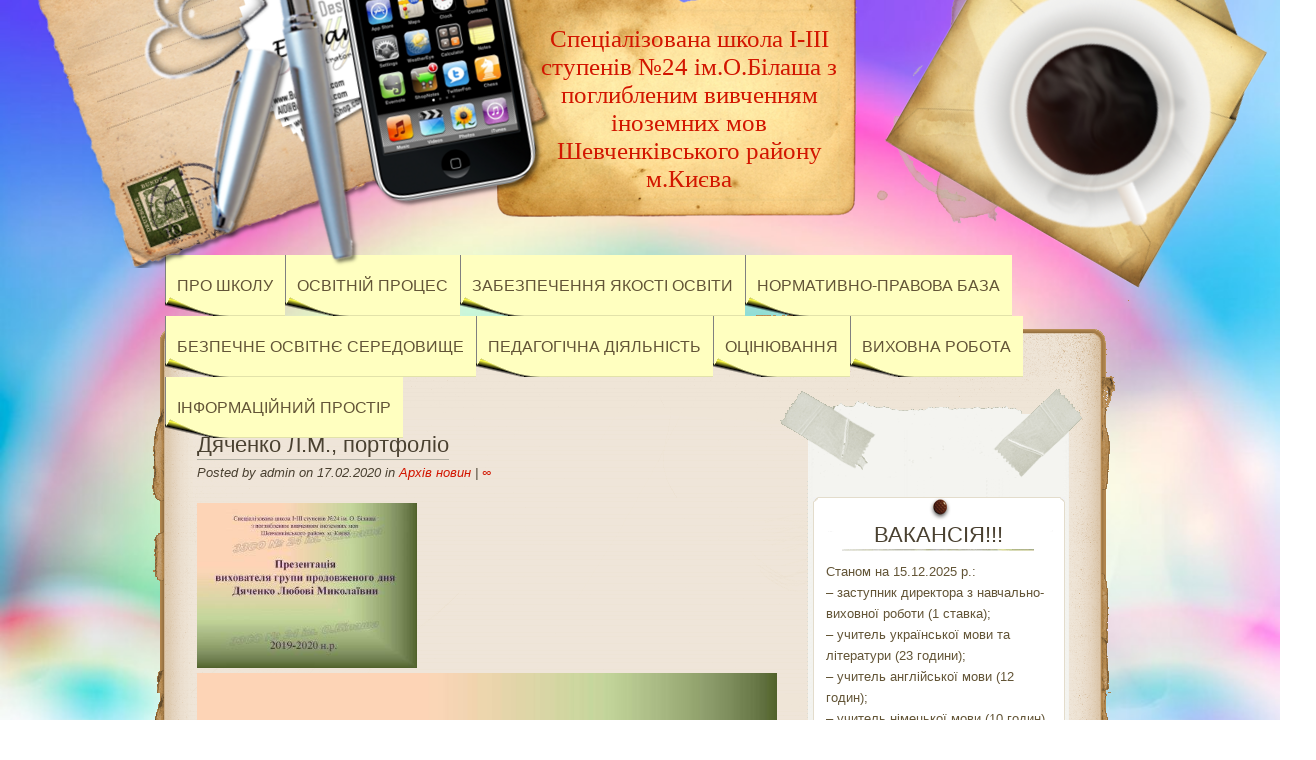

--- FILE ---
content_type: text/html; charset=UTF-8
request_url: https://school24.kyiv.ua/%d0%b4%d1%8f%d1%87%d0%b5%d0%bd%d0%ba%d0%be-%d0%bb-%d0%bc-%d0%bf%d0%be%d1%80%d1%82%d1%84%d0%be%d0%bb%d1%96%d0%be/
body_size: 14701
content:
<!DOCTYPE html>
<html lang="uk">
	<head>
		<meta charset="UTF-8" />
		<link rel="profile" href="https://gmpg.org/xfn/11" />
		<link rel="stylesheet" type="text/css" media="all" href="https://school24.kyiv.ua/wp-content/themes/desk-mess-mirrored/style.css" />
		<link rel="pingback" href="https://school24.kyiv.ua/xmlrpc.php" />
		<title>Дяченко Л.М., портфоліо &#8211; Спеціалізована школа І-ІІІ ступенів №24 ім.О.Білаша з поглибленим вивченням іноземних мов Шевченківського району м.Києва</title>
<meta name='robots' content='max-image-preview:large' />
<link rel="alternate" type="application/rss+xml" title="Спеціалізована школа І-ІІІ ступенів №24 ім.О.Білаша з поглибленим вивченням іноземних мов Шевченківського району м.Києва &raquo; стрічка" href="https://school24.kyiv.ua/feed/" />
<link rel="alternate" type="application/rss+xml" title="Спеціалізована школа І-ІІІ ступенів №24 ім.О.Білаша з поглибленим вивченням іноземних мов Шевченківського району м.Києва &raquo; Канал коментарів" href="https://school24.kyiv.ua/comments/feed/" />
<link rel="alternate" title="oEmbed (JSON)" type="application/json+oembed" href="https://school24.kyiv.ua/wp-json/oembed/1.0/embed?url=https%3A%2F%2Fschool24.kyiv.ua%2F%25d0%25b4%25d1%258f%25d1%2587%25d0%25b5%25d0%25bd%25d0%25ba%25d0%25be-%25d0%25bb-%25d0%25bc-%25d0%25bf%25d0%25be%25d1%2580%25d1%2582%25d1%2584%25d0%25be%25d0%25bb%25d1%2596%25d0%25be%2F" />
<link rel="alternate" title="oEmbed (XML)" type="text/xml+oembed" href="https://school24.kyiv.ua/wp-json/oembed/1.0/embed?url=https%3A%2F%2Fschool24.kyiv.ua%2F%25d0%25b4%25d1%258f%25d1%2587%25d0%25b5%25d0%25bd%25d0%25ba%25d0%25be-%25d0%25bb-%25d0%25bc-%25d0%25bf%25d0%25be%25d1%2580%25d1%2582%25d1%2584%25d0%25be%25d0%25bb%25d1%2596%25d0%25be%2F&#038;format=xml" />
<style id='wp-img-auto-sizes-contain-inline-css' type='text/css'>
img:is([sizes=auto i],[sizes^="auto," i]){contain-intrinsic-size:3000px 1500px}
/*# sourceURL=wp-img-auto-sizes-contain-inline-css */
</style>
<style id='wp-emoji-styles-inline-css' type='text/css'>

	img.wp-smiley, img.emoji {
		display: inline !important;
		border: none !important;
		box-shadow: none !important;
		height: 1em !important;
		width: 1em !important;
		margin: 0 0.07em !important;
		vertical-align: -0.1em !important;
		background: none !important;
		padding: 0 !important;
	}
/*# sourceURL=wp-emoji-styles-inline-css */
</style>
<style id='wp-block-library-inline-css' type='text/css'>
:root{--wp-block-synced-color:#7a00df;--wp-block-synced-color--rgb:122,0,223;--wp-bound-block-color:var(--wp-block-synced-color);--wp-editor-canvas-background:#ddd;--wp-admin-theme-color:#007cba;--wp-admin-theme-color--rgb:0,124,186;--wp-admin-theme-color-darker-10:#006ba1;--wp-admin-theme-color-darker-10--rgb:0,107,160.5;--wp-admin-theme-color-darker-20:#005a87;--wp-admin-theme-color-darker-20--rgb:0,90,135;--wp-admin-border-width-focus:2px}@media (min-resolution:192dpi){:root{--wp-admin-border-width-focus:1.5px}}.wp-element-button{cursor:pointer}:root .has-very-light-gray-background-color{background-color:#eee}:root .has-very-dark-gray-background-color{background-color:#313131}:root .has-very-light-gray-color{color:#eee}:root .has-very-dark-gray-color{color:#313131}:root .has-vivid-green-cyan-to-vivid-cyan-blue-gradient-background{background:linear-gradient(135deg,#00d084,#0693e3)}:root .has-purple-crush-gradient-background{background:linear-gradient(135deg,#34e2e4,#4721fb 50%,#ab1dfe)}:root .has-hazy-dawn-gradient-background{background:linear-gradient(135deg,#faaca8,#dad0ec)}:root .has-subdued-olive-gradient-background{background:linear-gradient(135deg,#fafae1,#67a671)}:root .has-atomic-cream-gradient-background{background:linear-gradient(135deg,#fdd79a,#004a59)}:root .has-nightshade-gradient-background{background:linear-gradient(135deg,#330968,#31cdcf)}:root .has-midnight-gradient-background{background:linear-gradient(135deg,#020381,#2874fc)}:root{--wp--preset--font-size--normal:16px;--wp--preset--font-size--huge:42px}.has-regular-font-size{font-size:1em}.has-larger-font-size{font-size:2.625em}.has-normal-font-size{font-size:var(--wp--preset--font-size--normal)}.has-huge-font-size{font-size:var(--wp--preset--font-size--huge)}.has-text-align-center{text-align:center}.has-text-align-left{text-align:left}.has-text-align-right{text-align:right}.has-fit-text{white-space:nowrap!important}#end-resizable-editor-section{display:none}.aligncenter{clear:both}.items-justified-left{justify-content:flex-start}.items-justified-center{justify-content:center}.items-justified-right{justify-content:flex-end}.items-justified-space-between{justify-content:space-between}.screen-reader-text{border:0;clip-path:inset(50%);height:1px;margin:-1px;overflow:hidden;padding:0;position:absolute;width:1px;word-wrap:normal!important}.screen-reader-text:focus{background-color:#ddd;clip-path:none;color:#444;display:block;font-size:1em;height:auto;left:5px;line-height:normal;padding:15px 23px 14px;text-decoration:none;top:5px;width:auto;z-index:100000}html :where(.has-border-color){border-style:solid}html :where([style*=border-top-color]){border-top-style:solid}html :where([style*=border-right-color]){border-right-style:solid}html :where([style*=border-bottom-color]){border-bottom-style:solid}html :where([style*=border-left-color]){border-left-style:solid}html :where([style*=border-width]){border-style:solid}html :where([style*=border-top-width]){border-top-style:solid}html :where([style*=border-right-width]){border-right-style:solid}html :where([style*=border-bottom-width]){border-bottom-style:solid}html :where([style*=border-left-width]){border-left-style:solid}html :where(img[class*=wp-image-]){height:auto;max-width:100%}:where(figure){margin:0 0 1em}html :where(.is-position-sticky){--wp-admin--admin-bar--position-offset:var(--wp-admin--admin-bar--height,0px)}@media screen and (max-width:600px){html :where(.is-position-sticky){--wp-admin--admin-bar--position-offset:0px}}

/*# sourceURL=wp-block-library-inline-css */
</style><style id='global-styles-inline-css' type='text/css'>
:root{--wp--preset--aspect-ratio--square: 1;--wp--preset--aspect-ratio--4-3: 4/3;--wp--preset--aspect-ratio--3-4: 3/4;--wp--preset--aspect-ratio--3-2: 3/2;--wp--preset--aspect-ratio--2-3: 2/3;--wp--preset--aspect-ratio--16-9: 16/9;--wp--preset--aspect-ratio--9-16: 9/16;--wp--preset--color--black: #000000;--wp--preset--color--cyan-bluish-gray: #abb8c3;--wp--preset--color--white: #ffffff;--wp--preset--color--pale-pink: #f78da7;--wp--preset--color--vivid-red: #cf2e2e;--wp--preset--color--luminous-vivid-orange: #ff6900;--wp--preset--color--luminous-vivid-amber: #fcb900;--wp--preset--color--light-green-cyan: #7bdcb5;--wp--preset--color--vivid-green-cyan: #00d084;--wp--preset--color--pale-cyan-blue: #8ed1fc;--wp--preset--color--vivid-cyan-blue: #0693e3;--wp--preset--color--vivid-purple: #9b51e0;--wp--preset--gradient--vivid-cyan-blue-to-vivid-purple: linear-gradient(135deg,rgb(6,147,227) 0%,rgb(155,81,224) 100%);--wp--preset--gradient--light-green-cyan-to-vivid-green-cyan: linear-gradient(135deg,rgb(122,220,180) 0%,rgb(0,208,130) 100%);--wp--preset--gradient--luminous-vivid-amber-to-luminous-vivid-orange: linear-gradient(135deg,rgb(252,185,0) 0%,rgb(255,105,0) 100%);--wp--preset--gradient--luminous-vivid-orange-to-vivid-red: linear-gradient(135deg,rgb(255,105,0) 0%,rgb(207,46,46) 100%);--wp--preset--gradient--very-light-gray-to-cyan-bluish-gray: linear-gradient(135deg,rgb(238,238,238) 0%,rgb(169,184,195) 100%);--wp--preset--gradient--cool-to-warm-spectrum: linear-gradient(135deg,rgb(74,234,220) 0%,rgb(151,120,209) 20%,rgb(207,42,186) 40%,rgb(238,44,130) 60%,rgb(251,105,98) 80%,rgb(254,248,76) 100%);--wp--preset--gradient--blush-light-purple: linear-gradient(135deg,rgb(255,206,236) 0%,rgb(152,150,240) 100%);--wp--preset--gradient--blush-bordeaux: linear-gradient(135deg,rgb(254,205,165) 0%,rgb(254,45,45) 50%,rgb(107,0,62) 100%);--wp--preset--gradient--luminous-dusk: linear-gradient(135deg,rgb(255,203,112) 0%,rgb(199,81,192) 50%,rgb(65,88,208) 100%);--wp--preset--gradient--pale-ocean: linear-gradient(135deg,rgb(255,245,203) 0%,rgb(182,227,212) 50%,rgb(51,167,181) 100%);--wp--preset--gradient--electric-grass: linear-gradient(135deg,rgb(202,248,128) 0%,rgb(113,206,126) 100%);--wp--preset--gradient--midnight: linear-gradient(135deg,rgb(2,3,129) 0%,rgb(40,116,252) 100%);--wp--preset--font-size--small: 13px;--wp--preset--font-size--medium: 20px;--wp--preset--font-size--large: 36px;--wp--preset--font-size--x-large: 42px;--wp--preset--spacing--20: 0.44rem;--wp--preset--spacing--30: 0.67rem;--wp--preset--spacing--40: 1rem;--wp--preset--spacing--50: 1.5rem;--wp--preset--spacing--60: 2.25rem;--wp--preset--spacing--70: 3.38rem;--wp--preset--spacing--80: 5.06rem;--wp--preset--shadow--natural: 6px 6px 9px rgba(0, 0, 0, 0.2);--wp--preset--shadow--deep: 12px 12px 50px rgba(0, 0, 0, 0.4);--wp--preset--shadow--sharp: 6px 6px 0px rgba(0, 0, 0, 0.2);--wp--preset--shadow--outlined: 6px 6px 0px -3px rgb(255, 255, 255), 6px 6px rgb(0, 0, 0);--wp--preset--shadow--crisp: 6px 6px 0px rgb(0, 0, 0);}:where(.is-layout-flex){gap: 0.5em;}:where(.is-layout-grid){gap: 0.5em;}body .is-layout-flex{display: flex;}.is-layout-flex{flex-wrap: wrap;align-items: center;}.is-layout-flex > :is(*, div){margin: 0;}body .is-layout-grid{display: grid;}.is-layout-grid > :is(*, div){margin: 0;}:where(.wp-block-columns.is-layout-flex){gap: 2em;}:where(.wp-block-columns.is-layout-grid){gap: 2em;}:where(.wp-block-post-template.is-layout-flex){gap: 1.25em;}:where(.wp-block-post-template.is-layout-grid){gap: 1.25em;}.has-black-color{color: var(--wp--preset--color--black) !important;}.has-cyan-bluish-gray-color{color: var(--wp--preset--color--cyan-bluish-gray) !important;}.has-white-color{color: var(--wp--preset--color--white) !important;}.has-pale-pink-color{color: var(--wp--preset--color--pale-pink) !important;}.has-vivid-red-color{color: var(--wp--preset--color--vivid-red) !important;}.has-luminous-vivid-orange-color{color: var(--wp--preset--color--luminous-vivid-orange) !important;}.has-luminous-vivid-amber-color{color: var(--wp--preset--color--luminous-vivid-amber) !important;}.has-light-green-cyan-color{color: var(--wp--preset--color--light-green-cyan) !important;}.has-vivid-green-cyan-color{color: var(--wp--preset--color--vivid-green-cyan) !important;}.has-pale-cyan-blue-color{color: var(--wp--preset--color--pale-cyan-blue) !important;}.has-vivid-cyan-blue-color{color: var(--wp--preset--color--vivid-cyan-blue) !important;}.has-vivid-purple-color{color: var(--wp--preset--color--vivid-purple) !important;}.has-black-background-color{background-color: var(--wp--preset--color--black) !important;}.has-cyan-bluish-gray-background-color{background-color: var(--wp--preset--color--cyan-bluish-gray) !important;}.has-white-background-color{background-color: var(--wp--preset--color--white) !important;}.has-pale-pink-background-color{background-color: var(--wp--preset--color--pale-pink) !important;}.has-vivid-red-background-color{background-color: var(--wp--preset--color--vivid-red) !important;}.has-luminous-vivid-orange-background-color{background-color: var(--wp--preset--color--luminous-vivid-orange) !important;}.has-luminous-vivid-amber-background-color{background-color: var(--wp--preset--color--luminous-vivid-amber) !important;}.has-light-green-cyan-background-color{background-color: var(--wp--preset--color--light-green-cyan) !important;}.has-vivid-green-cyan-background-color{background-color: var(--wp--preset--color--vivid-green-cyan) !important;}.has-pale-cyan-blue-background-color{background-color: var(--wp--preset--color--pale-cyan-blue) !important;}.has-vivid-cyan-blue-background-color{background-color: var(--wp--preset--color--vivid-cyan-blue) !important;}.has-vivid-purple-background-color{background-color: var(--wp--preset--color--vivid-purple) !important;}.has-black-border-color{border-color: var(--wp--preset--color--black) !important;}.has-cyan-bluish-gray-border-color{border-color: var(--wp--preset--color--cyan-bluish-gray) !important;}.has-white-border-color{border-color: var(--wp--preset--color--white) !important;}.has-pale-pink-border-color{border-color: var(--wp--preset--color--pale-pink) !important;}.has-vivid-red-border-color{border-color: var(--wp--preset--color--vivid-red) !important;}.has-luminous-vivid-orange-border-color{border-color: var(--wp--preset--color--luminous-vivid-orange) !important;}.has-luminous-vivid-amber-border-color{border-color: var(--wp--preset--color--luminous-vivid-amber) !important;}.has-light-green-cyan-border-color{border-color: var(--wp--preset--color--light-green-cyan) !important;}.has-vivid-green-cyan-border-color{border-color: var(--wp--preset--color--vivid-green-cyan) !important;}.has-pale-cyan-blue-border-color{border-color: var(--wp--preset--color--pale-cyan-blue) !important;}.has-vivid-cyan-blue-border-color{border-color: var(--wp--preset--color--vivid-cyan-blue) !important;}.has-vivid-purple-border-color{border-color: var(--wp--preset--color--vivid-purple) !important;}.has-vivid-cyan-blue-to-vivid-purple-gradient-background{background: var(--wp--preset--gradient--vivid-cyan-blue-to-vivid-purple) !important;}.has-light-green-cyan-to-vivid-green-cyan-gradient-background{background: var(--wp--preset--gradient--light-green-cyan-to-vivid-green-cyan) !important;}.has-luminous-vivid-amber-to-luminous-vivid-orange-gradient-background{background: var(--wp--preset--gradient--luminous-vivid-amber-to-luminous-vivid-orange) !important;}.has-luminous-vivid-orange-to-vivid-red-gradient-background{background: var(--wp--preset--gradient--luminous-vivid-orange-to-vivid-red) !important;}.has-very-light-gray-to-cyan-bluish-gray-gradient-background{background: var(--wp--preset--gradient--very-light-gray-to-cyan-bluish-gray) !important;}.has-cool-to-warm-spectrum-gradient-background{background: var(--wp--preset--gradient--cool-to-warm-spectrum) !important;}.has-blush-light-purple-gradient-background{background: var(--wp--preset--gradient--blush-light-purple) !important;}.has-blush-bordeaux-gradient-background{background: var(--wp--preset--gradient--blush-bordeaux) !important;}.has-luminous-dusk-gradient-background{background: var(--wp--preset--gradient--luminous-dusk) !important;}.has-pale-ocean-gradient-background{background: var(--wp--preset--gradient--pale-ocean) !important;}.has-electric-grass-gradient-background{background: var(--wp--preset--gradient--electric-grass) !important;}.has-midnight-gradient-background{background: var(--wp--preset--gradient--midnight) !important;}.has-small-font-size{font-size: var(--wp--preset--font-size--small) !important;}.has-medium-font-size{font-size: var(--wp--preset--font-size--medium) !important;}.has-large-font-size{font-size: var(--wp--preset--font-size--large) !important;}.has-x-large-font-size{font-size: var(--wp--preset--font-size--x-large) !important;}
/*# sourceURL=global-styles-inline-css */
</style>

<style id='classic-theme-styles-inline-css' type='text/css'>
/*! This file is auto-generated */
.wp-block-button__link{color:#fff;background-color:#32373c;border-radius:9999px;box-shadow:none;text-decoration:none;padding:calc(.667em + 2px) calc(1.333em + 2px);font-size:1.125em}.wp-block-file__button{background:#32373c;color:#fff;text-decoration:none}
/*# sourceURL=/wp-includes/css/classic-themes.min.css */
</style>
<link rel="https://api.w.org/" href="https://school24.kyiv.ua/wp-json/" /><link rel="alternate" title="JSON" type="application/json" href="https://school24.kyiv.ua/wp-json/wp/v2/posts/15686" /><link rel="EditURI" type="application/rsd+xml" title="RSD" href="https://school24.kyiv.ua/xmlrpc.php?rsd" />
<meta name="generator" content="WordPress 6.9" />
<link rel="canonical" href="https://school24.kyiv.ua/%d0%b4%d1%8f%d1%87%d0%b5%d0%bd%d0%ba%d0%be-%d0%bb-%d0%bc-%d0%bf%d0%be%d1%80%d1%82%d1%84%d0%be%d0%bb%d1%96%d0%be/" />
<link rel='shortlink' href='https://school24.kyiv.ua/?p=15686' />
<style type="text/css" id="custom-background-css">
body.custom-background { background-image: url("https://school24.kyiv.ua/wp-content/uploads/2024/11/gradient-pastel-sky-background_23-2148902987.jpg"); background-position: left top; background-size: cover; background-repeat: repeat; background-attachment: fixed; }
</style>
			<style type="text/css" id="wp-custom-css">
			.site-title {
  font-size: 24px !important;
  line-height: 1.2 !important;
  text-align: center !important;
  white-space: normal !important;
  word-wrap: break-word !important;
}

@media (max-width: 1024px) {
  .site-title { font-size: 22px !important; }
}

@media (max-width: 768px) {
  .site-title { font-size: 18px !important; }
}		</style>
			</head>

	<body class="wp-singular post-template-default single single-post postid-15686 single-format-standard custom-background wp-theme-desk-mess-mirrored">
		<div id="mainwrap">
			<div id="header-container">
				<div id="header"><!-- header -->
					<div id="headerleft"></div>
					<div id="logo">
						<h2 id="site-title">
							<a href="https://school24.kyiv.ua/" title="Спеціалізована школа І-ІІІ ступенів №24 ім.О.Білаша з поглибленим вивченням іноземних мов Шевченківського району м.Києва">Спеціалізована школа І-ІІІ ступенів №24 ім.О.Білаша з поглибленим вивченням іноземних мов Шевченківського району м.Києва</a>
						</h2>

						<p id="site-description"></p>
					</div>
					<!-- #logo -->
					<div id="cup"></div>
					<div id="top-navigation-menu">
										<ul class="nav-menu"><li class="page_item page-item-2 page_item_has_children"><a href="https://school24.kyiv.ua/about/">Про школу</a>
<ul class='children'>
	<li class="page_item page-item-379"><a href="https://school24.kyiv.ua/about/%d0%b0%d0%b4%d0%bc%d1%96%d0%bd%d1%96%d1%81%d1%82%d1%80%d0%b0%d1%86%d1%96%d1%8f/">Адміністрація</a></li>
	<li class="page_item page-item-10149"><a href="https://school24.kyiv.ua/about/%d0%b7%d0%be%d0%bb%d0%be%d1%82%d0%b8%d0%b9-%d1%84%d0%be%d0%bd%d0%b4/">Золотий фонд ЗО</a></li>
	<li class="page_item page-item-4173"><a href="https://school24.kyiv.ua/about/%d1%96%d1%81%d1%82%d0%be%d1%80%d1%96%d1%8f-%d1%88%d0%ba%d0%be%d0%bb%d0%b8/">Історія школи</a></li>
</ul>
</li>
<li class="page_item page-item-15776 page_item_has_children"><a href="https://school24.kyiv.ua/%d0%be%d1%81%d0%b2%d1%96%d1%82%d0%bd%d1%96%d0%b9-%d0%bf%d1%80%d0%be%d1%86%d0%b5%d1%81/">Освітній процес</a>
<ul class='children'>
	<li class="page_item page-item-15420"><a href="https://school24.kyiv.ua/%d0%be%d1%81%d0%b2%d1%96%d1%82%d0%bd%d1%96%d0%b9-%d0%bf%d1%80%d0%be%d1%86%d0%b5%d1%81/%d1%81%d1%82%d1%80%d1%83%d0%ba%d1%82%d1%83%d1%80%d0%b0-2019-2020-%d0%bd%d0%b0%d0%b2%d1%87%d0%b0%d0%bb%d1%8c%d0%bd%d0%be%d0%b3%d0%be-%d1%80%d0%be%d0%ba%d1%83/">Структура навчального року</a></li>
	<li class="page_item page-item-14544"><a href="https://school24.kyiv.ua/%d0%be%d1%81%d0%b2%d1%96%d1%82%d0%bd%d1%96%d0%b9-%d0%bf%d1%80%d0%be%d1%86%d0%b5%d1%81/%d0%be%d1%81%d0%b2%d1%96%d1%82%d0%bd%d1%96-%d0%bf%d1%80%d0%be%d0%b3%d1%80%d0%b0%d0%bc%d0%b8-2/">Освітні програми</a></li>
	<li class="page_item page-item-2328"><a href="https://school24.kyiv.ua/%d0%be%d1%81%d0%b2%d1%96%d1%82%d0%bd%d1%96%d0%b9-%d0%bf%d1%80%d0%be%d1%86%d0%b5%d1%81/%d1%80%d0%be%d0%b7%d0%ba%d0%bb%d0%b0%d0%b4-%d0%b4%d0%b7%d0%b2%d1%96%d0%bd%d0%ba%d1%96%d0%b2/">Розклад дзвінків</a></li>
</ul>
</li>
<li class="page_item page-item-15228 page_item_has_children"><a href="https://school24.kyiv.ua/%d1%83%d0%bf%d1%80%d0%b0%d0%b2%d0%bb%d1%96%d0%bd%d0%bd%d1%8f-%d0%b7%d0%be/">Забезпечення якості освіти</a>
<ul class='children'>
	<li class="page_item page-item-15238"><a href="https://school24.kyiv.ua/%d1%83%d0%bf%d1%80%d0%b0%d0%b2%d0%bb%d1%96%d0%bd%d0%bd%d1%8f-%d0%b7%d0%be/%d1%81%d1%82%d1%80%d0%b0%d1%82%d0%b5%d0%b3%d1%96%d1%8f-%d1%80%d0%be%d0%b7%d0%b2%d0%b8%d1%82%d0%ba%d1%83/">Стратегія розвитку</a></li>
	<li class="page_item page-item-15272"><a href="https://school24.kyiv.ua/%d1%83%d0%bf%d1%80%d0%b0%d0%b2%d0%bb%d1%96%d0%bd%d0%bd%d1%8f-%d0%b7%d0%be/%d0%b0%d0%ba%d0%b0%d0%b4%d0%b5%d0%bc%d1%96%d1%87%d0%bd%d0%b0-%d0%b4%d0%be%d0%b1%d1%80%d0%be%d1%87%d0%b5%d1%81%d0%bd%d1%96%d1%81%d1%82%d1%8c/">Академічна доброчесність</a></li>
	<li class="page_item page-item-14308"><a href="https://school24.kyiv.ua/%d1%83%d0%bf%d1%80%d0%b0%d0%b2%d0%bb%d1%96%d0%bd%d0%bd%d1%8f-%d0%b7%d0%be/%d0%bf%d0%bb%d0%b0%d0%bd-%d1%80%d0%be%d0%b1%d0%be%d1%82%d0%b8-%d0%b7%d0%be/">Річнийй план ЗО</a></li>
	<li class="page_item page-item-15232"><a href="https://school24.kyiv.ua/%d1%83%d0%bf%d1%80%d0%b0%d0%b2%d0%bb%d1%96%d0%bd%d0%bd%d1%8f-%d0%b7%d0%be/%d0%b7%d0%b0%d0%bf%d0%be%d0%b1%d1%96%d0%b3%d0%b0%d0%bd%d0%bd%d1%8f-%d0%ba%d0%be%d1%80%d1%83%d0%bf%d1%86%d1%96%d1%97/">Запобігання корупції</a></li>
	<li class="page_item page-item-15249"><a href="https://school24.kyiv.ua/%d1%83%d0%bf%d1%80%d0%b0%d0%b2%d0%bb%d1%96%d0%bd%d0%bd%d1%8f-%d0%b7%d0%be/%d0%b7%d0%b2%d1%96%d1%82-%d0%b4%d0%b8%d1%80%d0%b5%d0%ba%d1%82%d0%be%d1%80%d0%b0/">Звіт (директора)</a></li>
	<li class="page_item page-item-15321"><a href="https://school24.kyiv.ua/%d1%83%d0%bf%d1%80%d0%b0%d0%b2%d0%bb%d1%96%d0%bd%d0%bd%d1%8f-%d0%b7%d0%be/%d0%ba%d0%b0%d1%80%d1%82%d0%b0-%d0%bf%d0%be%d1%82%d1%80%d0%b5%d0%b1-%d0%b4%d0%be-%d0%b1%d1%8e%d0%b4%d0%b6%d0%b5%d1%82%d1%83/">Карта потреб до бюджету</a></li>
</ul>
</li>
<li class="page_item page-item-366 page_item_has_children"><a href="https://school24.kyiv.ua/%d0%bd%d0%be%d1%80%d0%bc%d0%b0%d1%82%d0%b8%d0%b2%d0%bd%d0%be-%d0%bf%d1%80%d0%b0%d0%b2%d0%be%d0%b2%d0%b0-%d0%b4%d0%be%d0%ba%d1%83%d0%bc%d0%b5%d0%bd%d1%82%d0%b0%d1%86%d1%96%d1%8f/">Нормативно-правова база</a>
<ul class='children'>
	<li class="page_item page-item-4168"><a href="https://school24.kyiv.ua/%d0%bd%d0%be%d1%80%d0%bc%d0%b0%d1%82%d0%b8%d0%b2%d0%bd%d0%be-%d0%bf%d1%80%d0%b0%d0%b2%d0%be%d0%b2%d0%b0-%d0%b4%d0%be%d0%ba%d1%83%d0%bc%d0%b5%d0%bd%d1%82%d0%b0%d1%86%d1%96%d1%8f/%d1%81%d1%82%d0%b0%d1%82%d1%83%d1%82/">СТАТУТ та Ліцензії</a></li>
	<li class="page_item page-item-15004"><a href="https://school24.kyiv.ua/%d0%bd%d0%be%d1%80%d0%bc%d0%b0%d1%82%d0%b8%d0%b2%d0%bd%d0%be-%d0%bf%d1%80%d0%b0%d0%b2%d0%be%d0%b2%d0%b0-%d0%b4%d0%be%d0%ba%d1%83%d0%bc%d0%b5%d0%bd%d1%82%d0%b0%d1%86%d1%96%d1%8f/%d0%bf%d0%be%d1%80%d1%8f%d0%b4%d0%be%d0%ba-%d0%b7%d0%b0%d1%80%d0%b0%d1%85%d1%83%d0%b2%d0%b0%d0%bd%d0%bd%d1%8f-%d0%b2%d1%96%d0%b4%d1%80%d0%b0%d1%85%d1%83%d0%b2%d0%b0%d0%bd%d0%bd%d1%8f-%d1%82%d0%b0/">Порядок зарахування, відрахування та переведення учнів</a></li>
</ul>
</li>
<li class="page_item page-item-359 page_item_has_children"><a href="https://school24.kyiv.ua/%d0%bd%d0%b0%d0%b2%d1%87%d0%b2%d0%b8%d1%85-%d0%bf%d1%80%d0%be%d1%86%d0%b5%d1%81/">Безпечне освітнє середовище</a>
<ul class='children'>
	<li class="page_item page-item-15364 page_item_has_children"><a href="https://school24.kyiv.ua/%d0%bd%d0%b0%d0%b2%d1%87%d0%b2%d0%b8%d1%85-%d0%bf%d1%80%d0%be%d1%86%d0%b5%d1%81/%d0%bf%d1%80%d0%be%d1%82%d0%b8%d0%b4%d1%96%d1%97-%d0%b1%d1%83%d0%bb%d1%96%d0%bd%d0%b3%d1%83/">Антибулінгова політика</a>
	<ul class='children'>
		<li class="page_item page-item-13299"><a href="https://school24.kyiv.ua/%d0%bd%d0%b0%d0%b2%d1%87%d0%b2%d0%b8%d1%85-%d0%bf%d1%80%d0%be%d1%86%d0%b5%d1%81/%d0%bf%d1%80%d0%be%d1%82%d0%b8%d0%b4%d1%96%d1%97-%d0%b1%d1%83%d0%bb%d1%96%d0%bd%d0%b3%d1%83/%d0%b1%d1%83%d0%bb%d1%96%d0%bd%d0%b3/">Корисні посилання</a></li>
	</ul>
</li>
	<li class="page_item page-item-15541"><a href="https://school24.kyiv.ua/%d0%bd%d0%b0%d0%b2%d1%87%d0%b2%d0%b8%d1%85-%d0%bf%d1%80%d0%be%d1%86%d0%b5%d1%81/%d0%b1%d0%b5%d0%b7%d0%bf%d0%b5%d0%ba%d0%b0-%d0%b2-%d1%96%d0%bd%d1%82%d0%b5%d1%80%d0%bd%d0%b5%d1%82%d1%96/">Безпека в Інтернеті</a></li>
	<li class="page_item page-item-15561 page_item_has_children"><a href="https://school24.kyiv.ua/%d0%bd%d0%b0%d0%b2%d1%87%d0%b2%d0%b8%d1%85-%d0%bf%d1%80%d0%be%d1%86%d0%b5%d1%81/%d0%b1%d0%b5%d0%b7%d0%bf%d0%b5%d0%ba%d0%b0-%d0%b6%d0%b8%d1%82%d1%82%d1%94%d0%b4%d1%96%d1%8f%d0%bb%d1%8c%d0%bd%d0%be%d1%81%d1%82%d1%96/">Безпека життєдіяльності</a>
	<ul class='children'>
		<li class="page_item page-item-15571"><a href="https://school24.kyiv.ua/%d0%bd%d0%b0%d0%b2%d1%87%d0%b2%d0%b8%d1%85-%d0%bf%d1%80%d0%be%d1%86%d0%b5%d1%81/%d0%b1%d0%b5%d0%b7%d0%bf%d0%b5%d0%ba%d0%b0-%d0%b6%d0%b8%d1%82%d1%82%d1%94%d0%b4%d1%96%d1%8f%d0%bb%d1%8c%d0%bd%d0%be%d1%81%d1%82%d1%96/%d0%be%d1%85%d0%be%d1%80%d0%be%d0%bd%d0%b0-%d0%bf%d1%80%d0%b0%d1%86%d1%96/">Охорона праці</a></li>
		<li class="page_item page-item-15495"><a href="https://school24.kyiv.ua/%d0%bd%d0%b0%d0%b2%d1%87%d0%b2%d0%b8%d1%85-%d0%bf%d1%80%d0%be%d1%86%d0%b5%d1%81/%d0%b1%d0%b5%d0%b7%d0%bf%d0%b5%d0%ba%d0%b0-%d0%b6%d0%b8%d1%82%d1%82%d1%94%d0%b4%d1%96%d1%8f%d0%bb%d1%8c%d0%bd%d0%be%d1%81%d1%82%d1%96/%d0%bf%d0%be%d0%b6%d0%b5%d0%b6%d0%bd%d0%b5/">Пожежна безпека</a></li>
		<li class="page_item page-item-15795"><a href="https://school24.kyiv.ua/%d0%bd%d0%b0%d0%b2%d1%87%d0%b2%d0%b8%d1%85-%d0%bf%d1%80%d0%be%d1%86%d0%b5%d1%81/%d0%b1%d0%b5%d0%b7%d0%bf%d0%b5%d0%ba%d0%b0-%d0%b6%d0%b8%d1%82%d1%82%d1%94%d0%b4%d1%96%d1%8f%d0%bb%d1%8c%d0%bd%d0%be%d1%81%d1%82%d1%96/%d1%86%d0%b8%d0%b2%d1%96%d0%bb%d1%8c%d0%bd%d0%b8%d0%b9-%d0%b7%d0%b0%d1%85%d0%b8%d1%81%d1%82/">Цивільний захист</a></li>
	</ul>
</li>
	<li class="page_item page-item-20271"><a href="https://school24.kyiv.ua/%d0%bd%d0%b0%d0%b2%d1%87%d0%b2%d0%b8%d1%85-%d0%bf%d1%80%d0%be%d1%86%d0%b5%d1%81/%d0%b1%d0%b5%d0%b7%d0%bf%d0%b5%d1%87%d0%bd%d0%b5-%d0%be%d1%81%d0%b2%d1%96%d1%82%d0%bd%d1%94-%d1%81%d0%b5%d1%80%d0%b5%d0%b4%d0%be%d0%b2%d0%b8%d1%89%d0%b5-%d0%b2-%d1%83%d0%bc%d0%be%d0%b2%d0%b0%d1%85/">Безпечне освітнє середовище в умовах війни</a></li>
	<li class="page_item page-item-15479"><a href="https://school24.kyiv.ua/%d0%bd%d0%b0%d0%b2%d1%87%d0%b2%d0%b8%d1%85-%d0%bf%d1%80%d0%be%d1%86%d0%b5%d1%81/%d0%bc%d0%b5%d0%b4%d0%b8%d1%87%d0%bd%d0%b5-%d0%be%d0%b1%d1%81%d0%bb%d1%83%d0%b3%d0%be%d0%b2%d1%83%d0%b2%d0%b0%d0%bd%d0%bd%d1%8f/">Медичне обслуговування</a></li>
	<li class="page_item page-item-15473"><a href="https://school24.kyiv.ua/%d0%bd%d0%b0%d0%b2%d1%87%d0%b2%d0%b8%d1%85-%d0%bf%d1%80%d0%be%d1%86%d0%b5%d1%81/%d1%85%d0%b0%d1%80%d1%87%d1%83%d0%b2%d0%b0%d0%bd%d0%bd%d1%8f/">Організація харчування</a></li>
	<li class="page_item page-item-15559"><a href="https://school24.kyiv.ua/%d0%bd%d0%b0%d0%b2%d1%87%d0%b2%d0%b8%d1%85-%d0%bf%d1%80%d0%be%d1%86%d0%b5%d1%81/%d0%bf%d1%80%d0%b0%d0%b2%d0%b8%d0%bb%d0%b0-%d0%bf%d0%be%d0%b2%d0%b5%d0%b4%d1%96%d0%bd%d0%ba%d0%b8/">Правила поведінки</a></li>
	<li class="page_item page-item-19202"><a href="https://school24.kyiv.ua/%d0%bd%d0%b0%d0%b2%d1%87%d0%b2%d0%b8%d1%85-%d0%bf%d1%80%d0%be%d1%86%d0%b5%d1%81/%d0%bf%d1%80%d0%be%d1%82%d0%b8%d0%b4%d1%96%d1%8f-%d0%bd%d0%b0%d1%81%d0%b8%d0%bb%d1%8c%d1%81%d1%82%d0%b2%d0%b0/">Протидія насильства</a></li>
	<li class="page_item page-item-18734"><a href="https://school24.kyiv.ua/%d0%bd%d0%b0%d0%b2%d1%87%d0%b2%d0%b8%d1%85-%d0%bf%d1%80%d0%be%d1%86%d0%b5%d1%81/%d1%82%d0%b8%d0%bc%d1%87%d0%b0%d1%81%d0%be%d0%b2%d0%b8%d0%b9-%d0%bf%d0%be%d1%80%d1%8f%d0%b4%d0%be%d0%ba/">Тимчасовий порядок</a></li>
	<li class="page_item page-item-14329"><a href="https://school24.kyiv.ua/%d0%bd%d0%b0%d0%b2%d1%87%d0%b2%d0%b8%d1%85-%d0%bf%d1%80%d0%be%d1%86%d0%b5%d1%81/%d0%bf%d1%80%d0%be%d0%bf%d1%83%d1%81%d0%ba%d0%bd%d0%b8%d0%b9-%d1%80%d0%b5%d0%b6%d0%b8%d0%bc/">Пропускний режим</a></li>
</ul>
</li>
<li class="page_item page-item-15268 page_item_has_children"><a href="https://school24.kyiv.ua/%d0%bf%d0%b5%d0%b4%d0%b0%d0%b3%d0%be%d0%b3%d1%96%d1%87%d0%bd%d0%b0-%d0%b4%d1%96%d1%8f%d0%bb%d1%8c%d0%bd%d1%96%d1%81%d1%82%d1%8c/">Педагогічна діяльність</a>
<ul class='children'>
	<li class="page_item page-item-253"><a href="https://school24.kyiv.ua/%d0%bf%d0%b5%d0%b4%d0%b0%d0%b3%d0%be%d0%b3%d1%96%d1%87%d0%bd%d0%b0-%d0%b4%d1%96%d1%8f%d0%bb%d1%8c%d0%bd%d1%96%d1%81%d1%82%d1%8c/%d0%bc%d0%b5%d1%82%d0%be%d0%b4%d0%b8%d1%87%d0%bd%d0%b0-%d1%80%d0%be%d0%b1%d0%be%d1%82%d0%b0/">Методична робота</a></li>
	<li class="page_item page-item-15489"><a href="https://school24.kyiv.ua/%d0%bf%d0%b5%d0%b4%d0%b0%d0%b3%d0%be%d0%b3%d1%96%d1%87%d0%bd%d0%b0-%d0%b4%d1%96%d1%8f%d0%bb%d1%8c%d0%bd%d1%96%d1%81%d1%82%d1%8c/%d0%b0%d1%82%d0%b5%d1%81%d1%82%d0%b0%d1%86%d1%96%d1%8f/">Атестація</a></li>
</ul>
</li>
<li class="page_item page-item-15317"><a href="https://school24.kyiv.ua/%d1%81%d0%b8%d1%81%d1%82%d0%b5%d0%bc%d0%b0-%d0%be%d1%86%d1%96%d0%bd%d1%8e%d0%b2%d0%b0%d0%bd%d0%bd%d1%8f/">Оцінювання</a></li>
<li class="page_item page-item-250 page_item_has_children"><a href="https://school24.kyiv.ua/%d0%b2%d0%b8%d1%85%d0%be%d0%b2%d0%bd%d0%b0-%d1%80%d0%be%d0%b1%d0%be%d1%82%d0%b0/">Виховна робота</a>
<ul class='children'>
	<li class="page_item page-item-188"><a href="https://school24.kyiv.ua/%d0%b2%d0%b8%d1%85%d0%be%d0%b2%d0%bd%d0%b0-%d1%80%d0%be%d0%b1%d0%be%d1%82%d0%b0/%d0%bc%d1%96%d0%b9-%d0%ba%d0%bb%d0%b0%d1%81/">Мій клас</a></li>
	<li class="page_item page-item-14180"><a href="https://school24.kyiv.ua/%d0%b2%d0%b8%d1%85%d0%be%d0%b2%d0%bd%d0%b0-%d1%80%d0%be%d0%b1%d0%be%d1%82%d0%b0/%d0%bf%d0%b5%d1%80%d0%b5%d0%bc%d0%be%d0%b6%d1%86%d1%96-%d0%b7%d0%bc%d0%b0%d0%b3%d0%b0%d0%bd%d1%8c/">Переможці змагань</a></li>
	<li class="page_item page-item-4335"><a href="https://school24.kyiv.ua/%d0%b2%d0%b8%d1%85%d0%be%d0%b2%d0%bd%d0%b0-%d1%80%d0%be%d0%b1%d0%be%d1%82%d0%b0/%d0%bd%d0%b0%d1%88%d1%96-%d0%b4%d0%be%d1%81%d1%8f%d0%b3%d0%bd%d0%b5%d0%bd%d0%bd%d1%8f/">Наші досягнення</a></li>
	<li class="page_item page-item-180 page_item_has_children"><a href="https://school24.kyiv.ua/%d0%b2%d0%b8%d1%85%d0%be%d0%b2%d0%bd%d0%b0-%d1%80%d0%be%d0%b1%d0%be%d1%82%d0%b0/%d1%81%d0%be%d1%86%d1%96%d0%b0%d0%bb%d1%8c%d0%bd%d0%be-%d0%bf%d1%81%d0%b8%d1%85%d0%be%d0%bb%d0%be%d0%b3%d1%96%d1%87%d0%bd%d0%b0-%d1%81%d0%bb%d1%83%d0%b6%d0%b1%d0%b0/">Соціально-психологічна служба</a>
	<ul class='children'>
		<li class="page_item page-item-4362"><a href="https://school24.kyiv.ua/%d0%b2%d0%b8%d1%85%d0%be%d0%b2%d0%bd%d0%b0-%d1%80%d0%be%d0%b1%d0%be%d1%82%d0%b0/%d1%81%d0%be%d1%86%d1%96%d0%b0%d0%bb%d1%8c%d0%bd%d0%be-%d0%bf%d1%81%d0%b8%d1%85%d0%be%d0%bb%d0%be%d0%b3%d1%96%d1%87%d0%bd%d0%b0-%d1%81%d0%bb%d1%83%d0%b6%d0%b1%d0%b0/%d0%b4%d0%bb%d1%8f-%d0%b1%d0%b0%d1%82%d1%8c%d0%ba%d1%96%d0%b2/">Для батьків</a></li>
		<li class="page_item page-item-4385"><a href="https://school24.kyiv.ua/%d0%b2%d0%b8%d1%85%d0%be%d0%b2%d0%bd%d0%b0-%d1%80%d0%be%d0%b1%d0%be%d1%82%d0%b0/%d1%81%d0%be%d1%86%d1%96%d0%b0%d0%bb%d1%8c%d0%bd%d0%be-%d0%bf%d1%81%d0%b8%d1%85%d0%be%d0%bb%d0%be%d0%b3%d1%96%d1%87%d0%bd%d0%b0-%d1%81%d0%bb%d1%83%d0%b6%d0%b1%d0%b0/%d0%b4%d0%bb%d1%8f-%d0%b2%d1%87%d0%b8%d1%82%d0%b5%d0%bb%d1%96%d0%b2/">Для вчителів</a></li>
		<li class="page_item page-item-4369"><a href="https://school24.kyiv.ua/%d0%b2%d0%b8%d1%85%d0%be%d0%b2%d0%bd%d0%b0-%d1%80%d0%be%d0%b1%d0%be%d1%82%d0%b0/%d1%81%d0%be%d1%86%d1%96%d0%b0%d0%bb%d1%8c%d0%bd%d0%be-%d0%bf%d1%81%d0%b8%d1%85%d0%be%d0%bb%d0%be%d0%b3%d1%96%d1%87%d0%bd%d0%b0-%d1%81%d0%bb%d1%83%d0%b6%d0%b1%d0%b0/%d0%b4%d0%bb%d1%8f-%d1%83%d1%87%d0%bd%d1%96%d0%b2/">Для учнів</a></li>
		<li class="page_item page-item-4580"><a href="https://school24.kyiv.ua/%d0%b2%d0%b8%d1%85%d0%be%d0%b2%d0%bd%d0%b0-%d1%80%d0%be%d0%b1%d0%be%d1%82%d0%b0/%d1%81%d0%be%d1%86%d1%96%d0%b0%d0%bb%d1%8c%d0%bd%d0%be-%d0%bf%d1%81%d0%b8%d1%85%d0%be%d0%bb%d0%be%d0%b3%d1%96%d1%87%d0%bd%d0%b0-%d1%81%d0%bb%d1%83%d0%b6%d0%b1%d0%b0/%d1%82%d0%b5%d1%81%d1%82%d0%b8/">Тести</a></li>
	</ul>
</li>
</ul>
</li>
<li class="page_item page-item-316"><a href="https://school24.kyiv.ua/%d1%88%d0%ba%d1%96%d0%bb%d1%8c%d0%bd%d0%b0-%d0%b1%d1%96%d0%b1%d0%bb%d1%96%d0%be%d1%82%d0%b5%d0%ba%d0%b0/">Інформаційний простір</a></li>
</ul>
								</div>
				</div>
				<!-- #header -->
			</div>
			<!-- #header-container -->
	<div id="maintop"></div>

	<div id="wrapper">
		<div id="content">

			<div id="main-blog">

				
	<div class="post-15686 post type-post status-publish format-standard hentry category-1" id="post-15686">

		
			<h1>
				<a href="https://school24.kyiv.ua/%d0%b4%d1%8f%d1%87%d0%b5%d0%bd%d0%ba%d0%be-%d0%bb-%d0%bc-%d0%bf%d0%be%d1%80%d1%82%d1%84%d0%be%d0%bb%d1%96%d0%be/" rel="bookmark" title="Permanent Link to Дяченко Л.М., портфоліо">Дяченко Л.М., портфоліо</a>
			</h1>

			<div class="postdata">

				Posted by admin on 17.02.2020 in <a href="https://school24.kyiv.ua/category/%d0%b0%d1%80%d1%85%d1%96%d0%b2-%d0%bd%d0%be%d0%b2%d0%b8%d0%bd/" rel="category tag">Архів новин</a> | <a rel="shortlink" href="https://school24.kyiv.ua/?p=15686">&infin;</a>
			</div><!-- .postdata -->

		<p><img decoding="async" class="alignnone wp-image-15691" src="https://school24.kyiv.ua/wp-content/uploads/2020/02/Dyachenko01.jpg" alt="" width="220" height="165" srcset="https://school24.kyiv.ua/wp-content/uploads/2020/02/Dyachenko01.jpg 960w, https://school24.kyiv.ua/wp-content/uploads/2020/02/Dyachenko01-150x113.jpg 150w, https://school24.kyiv.ua/wp-content/uploads/2020/02/Dyachenko01-300x225.jpg 300w, https://school24.kyiv.ua/wp-content/uploads/2020/02/Dyachenko01-768x576.jpg 768w" sizes="(max-width: 220px) 100vw, 220px" /> <span id="more-15686"></span><img fetchpriority="high" decoding="async" class="alignnone size-full wp-image-15692" src="https://school24.kyiv.ua/wp-content/uploads/2020/02/Dyachenko02.jpg" alt="" width="960" height="720" srcset="https://school24.kyiv.ua/wp-content/uploads/2020/02/Dyachenko02.jpg 960w, https://school24.kyiv.ua/wp-content/uploads/2020/02/Dyachenko02-150x113.jpg 150w, https://school24.kyiv.ua/wp-content/uploads/2020/02/Dyachenko02-300x225.jpg 300w, https://school24.kyiv.ua/wp-content/uploads/2020/02/Dyachenko02-768x576.jpg 768w" sizes="(max-width: 960px) 100vw, 960px" /> <img decoding="async" class="alignnone size-full wp-image-15693" src="https://school24.kyiv.ua/wp-content/uploads/2020/02/Dyachenko03.jpg" alt="" width="960" height="720" srcset="https://school24.kyiv.ua/wp-content/uploads/2020/02/Dyachenko03.jpg 960w, https://school24.kyiv.ua/wp-content/uploads/2020/02/Dyachenko03-150x113.jpg 150w, https://school24.kyiv.ua/wp-content/uploads/2020/02/Dyachenko03-300x225.jpg 300w, https://school24.kyiv.ua/wp-content/uploads/2020/02/Dyachenko03-768x576.jpg 768w" sizes="(max-width: 960px) 100vw, 960px" /> <img loading="lazy" decoding="async" class="alignnone size-full wp-image-15694" src="https://school24.kyiv.ua/wp-content/uploads/2020/02/Dyachenko04.jpg" alt="" width="960" height="720" srcset="https://school24.kyiv.ua/wp-content/uploads/2020/02/Dyachenko04.jpg 960w, https://school24.kyiv.ua/wp-content/uploads/2020/02/Dyachenko04-150x113.jpg 150w, https://school24.kyiv.ua/wp-content/uploads/2020/02/Dyachenko04-300x225.jpg 300w, https://school24.kyiv.ua/wp-content/uploads/2020/02/Dyachenko04-768x576.jpg 768w" sizes="auto, (max-width: 960px) 100vw, 960px" /> <img loading="lazy" decoding="async" class="alignnone size-full wp-image-15695" src="https://school24.kyiv.ua/wp-content/uploads/2020/02/Dyachenko05.jpg" alt="" width="960" height="720" srcset="https://school24.kyiv.ua/wp-content/uploads/2020/02/Dyachenko05.jpg 960w, https://school24.kyiv.ua/wp-content/uploads/2020/02/Dyachenko05-150x113.jpg 150w, https://school24.kyiv.ua/wp-content/uploads/2020/02/Dyachenko05-300x225.jpg 300w, https://school24.kyiv.ua/wp-content/uploads/2020/02/Dyachenko05-768x576.jpg 768w" sizes="auto, (max-width: 960px) 100vw, 960px" /> <img loading="lazy" decoding="async" class="alignnone size-full wp-image-15696" src="https://school24.kyiv.ua/wp-content/uploads/2020/02/Dyachenko06.jpg" alt="" width="960" height="720" srcset="https://school24.kyiv.ua/wp-content/uploads/2020/02/Dyachenko06.jpg 960w, https://school24.kyiv.ua/wp-content/uploads/2020/02/Dyachenko06-150x113.jpg 150w, https://school24.kyiv.ua/wp-content/uploads/2020/02/Dyachenko06-300x225.jpg 300w, https://school24.kyiv.ua/wp-content/uploads/2020/02/Dyachenko06-768x576.jpg 768w" sizes="auto, (max-width: 960px) 100vw, 960px" /> <img loading="lazy" decoding="async" class="alignnone size-full wp-image-15697" src="https://school24.kyiv.ua/wp-content/uploads/2020/02/Dyachenko07.jpg" alt="" width="960" height="720" srcset="https://school24.kyiv.ua/wp-content/uploads/2020/02/Dyachenko07.jpg 960w, https://school24.kyiv.ua/wp-content/uploads/2020/02/Dyachenko07-150x113.jpg 150w, https://school24.kyiv.ua/wp-content/uploads/2020/02/Dyachenko07-300x225.jpg 300w, https://school24.kyiv.ua/wp-content/uploads/2020/02/Dyachenko07-768x576.jpg 768w" sizes="auto, (max-width: 960px) 100vw, 960px" /> <img loading="lazy" decoding="async" class="alignnone size-full wp-image-15698" src="https://school24.kyiv.ua/wp-content/uploads/2020/02/Dyachenko08.jpg" alt="" width="960" height="720" srcset="https://school24.kyiv.ua/wp-content/uploads/2020/02/Dyachenko08.jpg 960w, https://school24.kyiv.ua/wp-content/uploads/2020/02/Dyachenko08-150x113.jpg 150w, https://school24.kyiv.ua/wp-content/uploads/2020/02/Dyachenko08-300x225.jpg 300w, https://school24.kyiv.ua/wp-content/uploads/2020/02/Dyachenko08-768x576.jpg 768w" sizes="auto, (max-width: 960px) 100vw, 960px" /> <img loading="lazy" decoding="async" class="alignnone size-full wp-image-15699" src="https://school24.kyiv.ua/wp-content/uploads/2020/02/Dyachenko09.jpg" alt="" width="960" height="720" srcset="https://school24.kyiv.ua/wp-content/uploads/2020/02/Dyachenko09.jpg 960w, https://school24.kyiv.ua/wp-content/uploads/2020/02/Dyachenko09-150x113.jpg 150w, https://school24.kyiv.ua/wp-content/uploads/2020/02/Dyachenko09-300x225.jpg 300w, https://school24.kyiv.ua/wp-content/uploads/2020/02/Dyachenko09-768x576.jpg 768w" sizes="auto, (max-width: 960px) 100vw, 960px" /> <img loading="lazy" decoding="async" class="alignnone size-full wp-image-15700" src="https://school24.kyiv.ua/wp-content/uploads/2020/02/Dyachenko10.jpg" alt="" width="960" height="720" srcset="https://school24.kyiv.ua/wp-content/uploads/2020/02/Dyachenko10.jpg 960w, https://school24.kyiv.ua/wp-content/uploads/2020/02/Dyachenko10-150x113.jpg 150w, https://school24.kyiv.ua/wp-content/uploads/2020/02/Dyachenko10-300x225.jpg 300w, https://school24.kyiv.ua/wp-content/uploads/2020/02/Dyachenko10-768x576.jpg 768w" sizes="auto, (max-width: 960px) 100vw, 960px" /> <img loading="lazy" decoding="async" class="alignnone size-full wp-image-15701" src="https://school24.kyiv.ua/wp-content/uploads/2020/02/Dyachenko11.jpg" alt="" width="960" height="720" srcset="https://school24.kyiv.ua/wp-content/uploads/2020/02/Dyachenko11.jpg 960w, https://school24.kyiv.ua/wp-content/uploads/2020/02/Dyachenko11-150x113.jpg 150w, https://school24.kyiv.ua/wp-content/uploads/2020/02/Dyachenko11-300x225.jpg 300w, https://school24.kyiv.ua/wp-content/uploads/2020/02/Dyachenko11-768x576.jpg 768w" sizes="auto, (max-width: 960px) 100vw, 960px" /> <img loading="lazy" decoding="async" class="alignnone size-full wp-image-15702" src="https://school24.kyiv.ua/wp-content/uploads/2020/02/Dyachenko12.jpg" alt="" width="960" height="720" srcset="https://school24.kyiv.ua/wp-content/uploads/2020/02/Dyachenko12.jpg 960w, https://school24.kyiv.ua/wp-content/uploads/2020/02/Dyachenko12-150x113.jpg 150w, https://school24.kyiv.ua/wp-content/uploads/2020/02/Dyachenko12-300x225.jpg 300w, https://school24.kyiv.ua/wp-content/uploads/2020/02/Dyachenko12-768x576.jpg 768w" sizes="auto, (max-width: 960px) 100vw, 960px" /><img loading="lazy" decoding="async" class="alignnone size-full wp-image-15687" src="https://school24.kyiv.ua/wp-content/uploads/2020/02/Dyachenko13.jpg" alt="" width="960" height="720" srcset="https://school24.kyiv.ua/wp-content/uploads/2020/02/Dyachenko13.jpg 960w, https://school24.kyiv.ua/wp-content/uploads/2020/02/Dyachenko13-150x113.jpg 150w, https://school24.kyiv.ua/wp-content/uploads/2020/02/Dyachenko13-300x225.jpg 300w, https://school24.kyiv.ua/wp-content/uploads/2020/02/Dyachenko13-768x576.jpg 768w" sizes="auto, (max-width: 960px) 100vw, 960px" /> <img loading="lazy" decoding="async" class="alignnone size-full wp-image-15688" src="https://school24.kyiv.ua/wp-content/uploads/2020/02/Dyachenko14.jpg" alt="" width="960" height="720" srcset="https://school24.kyiv.ua/wp-content/uploads/2020/02/Dyachenko14.jpg 960w, https://school24.kyiv.ua/wp-content/uploads/2020/02/Dyachenko14-150x113.jpg 150w, https://school24.kyiv.ua/wp-content/uploads/2020/02/Dyachenko14-300x225.jpg 300w, https://school24.kyiv.ua/wp-content/uploads/2020/02/Dyachenko14-768x576.jpg 768w" sizes="auto, (max-width: 960px) 100vw, 960px" /> <img loading="lazy" decoding="async" class="alignnone size-full wp-image-15689" src="https://school24.kyiv.ua/wp-content/uploads/2020/02/Dyachenko15.jpg" alt="" width="960" height="720" srcset="https://school24.kyiv.ua/wp-content/uploads/2020/02/Dyachenko15.jpg 960w, https://school24.kyiv.ua/wp-content/uploads/2020/02/Dyachenko15-150x113.jpg 150w, https://school24.kyiv.ua/wp-content/uploads/2020/02/Dyachenko15-300x225.jpg 300w, https://school24.kyiv.ua/wp-content/uploads/2020/02/Dyachenko15-768x576.jpg 768w" sizes="auto, (max-width: 960px) 100vw, 960px" /> <img loading="lazy" decoding="async" class="alignnone size-full wp-image-15690" src="https://school24.kyiv.ua/wp-content/uploads/2020/02/Dyachenko16.jpg" alt="" width="960" height="720" srcset="https://school24.kyiv.ua/wp-content/uploads/2020/02/Dyachenko16.jpg 960w, https://school24.kyiv.ua/wp-content/uploads/2020/02/Dyachenko16-150x113.jpg 150w, https://school24.kyiv.ua/wp-content/uploads/2020/02/Dyachenko16-300x225.jpg 300w, https://school24.kyiv.ua/wp-content/uploads/2020/02/Dyachenko16-768x576.jpg 768w" sizes="auto, (max-width: 960px) 100vw, 960px" /></p>

			<div class="clear"><!-- For inserted media at the end of the post --></div>

			
			<div id="author_link">
				... other posts by <a href="https://school24.kyiv.ua/author/admin/">admin</a>			</div>

		
		<p class="single-meta"></p>

	</div> <!-- .post #post-ID -->


<div id="comments-main">

	
</div><!-- #comments-main -->
			</div>
			<!--end main blog-->

			
<div id="sidebar">

	<div id="sidebar-top"></div>

	<div id="sidebar-content">
		<div id="subcolumn">
			<ul>
				<li id="text-19" class="widget widget_text"><h2 class="widgettitle">ВАКАНСІЯ!!!</h2>
			<div class="textwidget"><p>Станом на 15.12.2025 р.:<br />
&#8211; заступник директора з навчально-виховної роботи (1 ставка);<br />
&#8211; учитель української мови та літератури (23 години);<br />
&#8211; учитель англійської мови (12 годин);<br />
&#8211; учитель німецької мови (10 годин)</p>
</div>
		</li>
<li id="text-18" class="widget widget_text"><h2 class="widgettitle">&#8220;БЛЕКАУТ&#8221;/ “ПОВІТРЯНА ТРИВОГА”</h2>
			<div class="textwidget"><p><a href="https://school24.kyiv.ua/%d0%b0%d0%bb%d0%b3%d0%be%d1%80%d0%b8%d1%82%d0%bc-%d0%b4%d1%96%d0%b9-%d0%b7%d0%b0-%d1%81%d0%b8%d0%b3%d0%bd%d0%b0%d0%bb%d0%be%d0%bc-%d0%bf%d0%be%d0%b2%d1%96%d1%82%d1%80%d1%8f%d0%bd%d0%b0-%d1%82/">АЛГОРИТМ ДІЙ ЗА СИГНАЛОМ</a></p>
<p><a href="https://school24.kyiv.ua/%d0%bd%d0%b0%d0%b2%d1%87%d0%b2%d0%b8%d1%85-%d0%bf%d1%80%d0%be%d1%86%d0%b5%d1%81/%d0%b1%d0%b5%d0%b7%d0%bf%d0%b5%d1%87%d0%bd%d0%b5-%d0%be%d1%81%d0%b2%d1%96%d1%82%d0%bd%d1%94-%d1%81%d0%b5%d1%80%d0%b5%d0%b4%d0%be%d0%b2%d0%b8%d1%89%d0%b5-%d0%b2-%d1%83%d0%bc%d0%be%d0%b2%d0%b0%d1%85/">Безпечне освітнє середовище в умовах війни</a></p>
<p><a href="https://school24.kyiv.ua/%d0%be%d1%81%d0%b2%d1%96%d1%82%d0%bd%d1%96%d0%b9-%d0%b0%d0%bb%d0%b3%d0%be%d1%80%d0%b8%d1%82%d0%bc-%d0%b4%d1%96%d0%b9-%d1%83-%d1%80%d0%b0%d0%b7%d1%96-%d0%bd%d0%b0%d0%b4%d0%b7%d0%b2%d0%b8%d1%87%d0%b0/">ОСВІТНІЙ АЛГОРИТМ ДІЙ у разі надзвичайної ситуації у закладі освіти</a></p>
</div>
		</li>
<li id="text-12" class="widget widget_text"><h2 class="widgettitle">Учнівський е-квиток</h2>
			<div class="textwidget"><p><a href="https://school24.kyiv.ua/інструкція-по-замовленню-учнівськог/">Інструкція</a> по замовленню е-квитка батьками.</p>
</div>
		</li>
<li id="text-13" class="widget widget_text"><h2 class="widgettitle"> </h2>
			<div class="textwidget"><p><a href="https://intellect-ukraine.org"><img loading="lazy" decoding="async" class="wp-image-16090 aligncenter" src="https://school24.kyiv.ua/wp-content/uploads/2020/04/intelekt.jpg" alt="" width="164" height="84" srcset="https://school24.kyiv.ua/wp-content/uploads/2020/04/intelekt.jpg 832w, https://school24.kyiv.ua/wp-content/uploads/2020/04/intelekt-150x77.jpg 150w, https://school24.kyiv.ua/wp-content/uploads/2020/04/intelekt-300x154.jpg 300w, https://school24.kyiv.ua/wp-content/uploads/2020/04/intelekt-768x394.jpg 768w" sizes="auto, (max-width: 164px) 100vw, 164px" /></a></p>
</div>
		</li>
<li id="text-11" class="widget widget_text"><h2 class="widgettitle">У школі працює &#8220;Психологічна підтримка&#8221;</h2>
			<div class="textwidget"><p>(<a href="https://school24.kyiv.ua/дистанційне-навчання/психологічна-підтримка/">учням, батькам, учителям</a>) у разі потреби та особисто Ви можете звернутися до соціально-психологічної служби школи, написавши листа на електронну пошту <a href="/cdn-cgi/l/email-protection" class="__cf_email__" data-cfemail="3b484b4815485853545457090f7b5c565a525715585456">[email&#160;protected]</a>, зазначивши у темі &#8216;соціальному педагогу або практичному психологу&#8217;. Отримана інформація &#8211; конфіденційна.</p>
</div>
		</li>
<li id="categories-2" class="widget widget_categories"><h2 class="widgettitle">РОЗДІЛ</h2>

			<ul>
					<li class="cat-item cat-item-1"><a href="https://school24.kyiv.ua/category/%d0%b0%d1%80%d1%85%d1%96%d0%b2-%d0%bd%d0%be%d0%b2%d0%b8%d0%bd/">Архів новин</a> (959)
</li>
	<li class="cat-item cat-item-18"><a href="https://school24.kyiv.ua/category/%d0%b1%d0%b0%d1%82%d1%8c%d0%ba%d0%b0%d0%bc-%d0%bc%d0%b0%d0%b9%d0%b1%d1%83%d1%82%d0%bd%d1%96%d1%85-%d0%bf%d0%b5%d1%80%d1%88%d0%be%d0%ba%d0%bb%d0%b0%d1%81%d0%bd%d0%b8%d0%ba%d1%96%d0%b2/">Батькам майбутніх першокласників</a> (27)
</li>
	<li class="cat-item cat-item-68"><a href="https://school24.kyiv.ua/category/%d0%b1%d0%bb%d0%b0%d0%b3%d0%be%d0%b4%d1%96%d0%b9%d0%bd%d0%b8%d0%b9-%d1%84%d0%be%d0%bd%d0%b4/">Благодійний фонд</a> (5)
</li>
	<li class="cat-item cat-item-54"><a href="https://school24.kyiv.ua/category/%d0%b2%d1%96%d0%b4%d0%b3%d1%83%d0%ba%d0%b8-%d0%bf%d1%80%d0%be-%d1%88%d0%ba%d0%be%d0%bb%d1%83/">Відгуки про школу</a> (9)
</li>
	<li class="cat-item cat-item-21"><a href="https://school24.kyiv.ua/category/%d0%b4%d0%bf%d0%b0/">ДПА</a> (12)
</li>
	<li class="cat-item cat-item-74"><a href="https://school24.kyiv.ua/category/%d0%b7%d0%b0%d0%bf%d0%be%d0%b1%d1%96%d0%b3%d0%b0%d0%bd%d0%bd%d1%8f-%d0%ba%d0%be%d1%80%d1%83%d0%bf%d1%86%d1%96%d1%97/">Запобігання корупції</a> (2)
</li>
	<li class="cat-item cat-item-48"><a href="https://school24.kyiv.ua/category/%d0%b7%d0%b2%d1%96%d1%82%d0%b8/">Звіти</a> (7)
</li>
	<li class="cat-item cat-item-57"><a href="https://school24.kyiv.ua/category/%d0%b7%d0%b2%d0%b5%d1%80%d0%bd%d0%b5%d0%bd%d0%bd%d1%8f-%d0%b3%d1%80%d0%be%d0%bc%d0%b0%d0%b4%d1%8f%d0%bd/">Звернення громадян</a> (2)
</li>
	<li class="cat-item cat-item-20"><a href="https://school24.kyiv.ua/category/%d0%b7%d0%bd%d0%be/">ЗНО</a> (9)
</li>
	<li class="cat-item cat-item-60"><a href="https://school24.kyiv.ua/category/%d0%ba%d0%be%d1%88%d1%82%d0%be%d1%80%d0%b8%d1%81/">Кошторис</a> (5)
</li>
	<li class="cat-item cat-item-56"><a href="https://school24.kyiv.ua/category/%d0%bc%d0%b0%d0%bd/">МАН</a> (5)
</li>
	<li class="cat-item cat-item-42"><a href="https://school24.kyiv.ua/category/%d0%bd%d1%81/">Надзвичайні ситуації</a> (8)
</li>
	<li class="cat-item cat-item-63"><a href="https://school24.kyiv.ua/category/%d0%bd%d1%83%d1%88/">НУШ</a> (3)
</li>
	<li class="cat-item cat-item-58"><a href="https://school24.kyiv.ua/category/%d0%bf%d0%be%d1%82%d1%80%d0%b5%d0%b1%d0%b8-%d0%b4%d0%be-%d0%b1%d1%8e%d0%b4%d0%b6%d0%b5%d1%82%d1%83/">Потреби до бюджету</a> (2)
</li>
	<li class="cat-item cat-item-62"><a href="https://school24.kyiv.ua/category/%d1%96%d0%bd%d1%82%d0%b5%d0%bb%d0%b5%d0%ba%d1%82-%d1%83%d0%ba%d1%80%d0%b0%d1%97%d0%bd%d0%b8/">Проєкт &quot;Інтелект України&quot;</a> (1)
</li>
	<li class="cat-item cat-item-73"><a href="https://school24.kyiv.ua/category/%d1%80%d0%be%d0%b7%d0%ba%d0%bb%d0%b0%d0%b4-%d0%b4%d0%b7%d0%b2%d1%96%d0%bd%d0%ba%d1%96%d0%b2/">Розклад дзвінків</a> (1)
</li>
	<li class="cat-item cat-item-44"><a href="https://school24.kyiv.ua/category/%d1%86%d0%b8%d0%b2%d1%96%d0%bb%d1%8c%d0%bd%d0%b8%d0%b9-%d0%b7%d0%b0%d1%85%d0%b8%d1%81%d1%82/">Цивільний захист</a> (4)
</li>
			</ul>

			</li>
<li id="linkcat-2" class="widget widget_links"><h2 class="widgettitle">Корисні сайти</h2>

	<ul class='xoxo blogroll'>
<li><a href="http://don.kievcity.gov.ua/" title="Департаменту освіти і науки, молоді та спорту Києва">Департамент освіти і науки, молоді та спорту Києва</a></li>
<li><a href="https://kievcity.gov.ua/" title="Київська міська державна адміністрація">Київська міська державна адміністрація</a></li>
<li><a href="http://www.mon.gov.ua/" title="Міністерство науки і освіти України" target="_blank">Міністерство науки і освіти України</a></li>
<li><a href="https://moz.gov.ua" title="МОЗ України">Міністерство охорони здоров&#039;я України</a></li>
<li><a href="http://nus.org.ua" title="Нова Українська школа">Нова Українська школа</a></li>
<li><a href="http://www.testportal.gov.ua/" title="Український центр оцінювання якості освіти" target="_blank">Український центр оцінювання якості освіти</a></li>
<li><a href="http://www.shevruo.gov.ua">Управління освіти Шевченківської районної в місті Києві державної адміністрації</a></li>
<li><a href="http://www.shev.gov.ua/">Шевченківська районна в м.Києві державна адміністраці</a></li>

	</ul>
</li>

<li id="archives-2" class="widget widget_archive"><h2 class="widgettitle">Архів</h2>
		<label class="screen-reader-text" for="archives-dropdown-2">Архів</label>
		<select id="archives-dropdown-2" name="archive-dropdown">
			
			<option value="">Обрати місяць</option>
				<option value='https://school24.kyiv.ua/2026/01/'> Січень 2026 &nbsp;(4)</option>
	<option value='https://school24.kyiv.ua/2025/12/'> Грудень 2025 &nbsp;(3)</option>
	<option value='https://school24.kyiv.ua/2025/11/'> Листопад 2025 &nbsp;(1)</option>
	<option value='https://school24.kyiv.ua/2025/10/'> Жовтень 2025 &nbsp;(1)</option>
	<option value='https://school24.kyiv.ua/2025/06/'> Червень 2025 &nbsp;(2)</option>
	<option value='https://school24.kyiv.ua/2025/04/'> Квітень 2025 &nbsp;(1)</option>
	<option value='https://school24.kyiv.ua/2025/03/'> Березень 2025 &nbsp;(3)</option>
	<option value='https://school24.kyiv.ua/2025/02/'> Лютий 2025 &nbsp;(1)</option>
	<option value='https://school24.kyiv.ua/2024/12/'> Грудень 2024 &nbsp;(2)</option>
	<option value='https://school24.kyiv.ua/2024/11/'> Листопад 2024 &nbsp;(1)</option>
	<option value='https://school24.kyiv.ua/2024/10/'> Жовтень 2024 &nbsp;(1)</option>
	<option value='https://school24.kyiv.ua/2024/08/'> Серпень 2024 &nbsp;(2)</option>
	<option value='https://school24.kyiv.ua/2024/06/'> Червень 2024 &nbsp;(1)</option>
	<option value='https://school24.kyiv.ua/2024/05/'> Травень 2024 &nbsp;(1)</option>
	<option value='https://school24.kyiv.ua/2024/01/'> Січень 2024 &nbsp;(2)</option>
	<option value='https://school24.kyiv.ua/2023/10/'> Жовтень 2023 &nbsp;(1)</option>
	<option value='https://school24.kyiv.ua/2023/09/'> Вересень 2023 &nbsp;(1)</option>
	<option value='https://school24.kyiv.ua/2023/07/'> Липень 2023 &nbsp;(2)</option>
	<option value='https://school24.kyiv.ua/2023/04/'> Квітень 2023 &nbsp;(1)</option>
	<option value='https://school24.kyiv.ua/2023/03/'> Березень 2023 &nbsp;(3)</option>
	<option value='https://school24.kyiv.ua/2023/02/'> Лютий 2023 &nbsp;(6)</option>
	<option value='https://school24.kyiv.ua/2023/01/'> Січень 2023 &nbsp;(1)</option>
	<option value='https://school24.kyiv.ua/2022/12/'> Грудень 2022 &nbsp;(3)</option>
	<option value='https://school24.kyiv.ua/2022/11/'> Листопад 2022 &nbsp;(1)</option>
	<option value='https://school24.kyiv.ua/2022/10/'> Жовтень 2022 &nbsp;(1)</option>
	<option value='https://school24.kyiv.ua/2022/09/'> Вересень 2022 &nbsp;(1)</option>
	<option value='https://school24.kyiv.ua/2022/08/'> Серпень 2022 &nbsp;(12)</option>
	<option value='https://school24.kyiv.ua/2022/06/'> Червень 2022 &nbsp;(6)</option>
	<option value='https://school24.kyiv.ua/2022/05/'> Травень 2022 &nbsp;(1)</option>
	<option value='https://school24.kyiv.ua/2022/04/'> Квітень 2022 &nbsp;(5)</option>
	<option value='https://school24.kyiv.ua/2022/03/'> Березень 2022 &nbsp;(2)</option>
	<option value='https://school24.kyiv.ua/2022/02/'> Лютий 2022 &nbsp;(2)</option>
	<option value='https://school24.kyiv.ua/2022/01/'> Січень 2022 &nbsp;(3)</option>
	<option value='https://school24.kyiv.ua/2021/12/'> Грудень 2021 &nbsp;(3)</option>
	<option value='https://school24.kyiv.ua/2021/11/'> Листопад 2021 &nbsp;(8)</option>
	<option value='https://school24.kyiv.ua/2021/10/'> Жовтень 2021 &nbsp;(5)</option>
	<option value='https://school24.kyiv.ua/2021/09/'> Вересень 2021 &nbsp;(8)</option>
	<option value='https://school24.kyiv.ua/2021/08/'> Серпень 2021 &nbsp;(4)</option>
	<option value='https://school24.kyiv.ua/2021/07/'> Липень 2021 &nbsp;(1)</option>
	<option value='https://school24.kyiv.ua/2021/06/'> Червень 2021 &nbsp;(3)</option>
	<option value='https://school24.kyiv.ua/2021/05/'> Травень 2021 &nbsp;(5)</option>
	<option value='https://school24.kyiv.ua/2021/04/'> Квітень 2021 &nbsp;(1)</option>
	<option value='https://school24.kyiv.ua/2021/03/'> Березень 2021 &nbsp;(4)</option>
	<option value='https://school24.kyiv.ua/2021/02/'> Лютий 2021 &nbsp;(13)</option>
	<option value='https://school24.kyiv.ua/2021/01/'> Січень 2021 &nbsp;(6)</option>
	<option value='https://school24.kyiv.ua/2020/12/'> Грудень 2020 &nbsp;(16)</option>
	<option value='https://school24.kyiv.ua/2020/11/'> Листопад 2020 &nbsp;(40)</option>
	<option value='https://school24.kyiv.ua/2020/10/'> Жовтень 2020 &nbsp;(4)</option>
	<option value='https://school24.kyiv.ua/2020/09/'> Вересень 2020 &nbsp;(9)</option>
	<option value='https://school24.kyiv.ua/2020/08/'> Серпень 2020 &nbsp;(10)</option>
	<option value='https://school24.kyiv.ua/2020/07/'> Липень 2020 &nbsp;(2)</option>
	<option value='https://school24.kyiv.ua/2020/06/'> Червень 2020 &nbsp;(3)</option>
	<option value='https://school24.kyiv.ua/2020/05/'> Травень 2020 &nbsp;(2)</option>
	<option value='https://school24.kyiv.ua/2020/04/'> Квітень 2020 &nbsp;(5)</option>
	<option value='https://school24.kyiv.ua/2020/03/'> Березень 2020 &nbsp;(9)</option>
	<option value='https://school24.kyiv.ua/2020/02/'> Лютий 2020 &nbsp;(19)</option>
	<option value='https://school24.kyiv.ua/2020/01/'> Січень 2020 &nbsp;(11)</option>
	<option value='https://school24.kyiv.ua/2019/12/'> Грудень 2019 &nbsp;(10)</option>
	<option value='https://school24.kyiv.ua/2019/11/'> Листопад 2019 &nbsp;(6)</option>
	<option value='https://school24.kyiv.ua/2019/10/'> Жовтень 2019 &nbsp;(4)</option>
	<option value='https://school24.kyiv.ua/2019/09/'> Вересень 2019 &nbsp;(12)</option>
	<option value='https://school24.kyiv.ua/2019/08/'> Серпень 2019 &nbsp;(9)</option>
	<option value='https://school24.kyiv.ua/2019/07/'> Липень 2019 &nbsp;(3)</option>
	<option value='https://school24.kyiv.ua/2019/06/'> Червень 2019 &nbsp;(1)</option>
	<option value='https://school24.kyiv.ua/2019/05/'> Травень 2019 &nbsp;(7)</option>
	<option value='https://school24.kyiv.ua/2019/04/'> Квітень 2019 &nbsp;(1)</option>
	<option value='https://school24.kyiv.ua/2019/03/'> Березень 2019 &nbsp;(3)</option>
	<option value='https://school24.kyiv.ua/2019/02/'> Лютий 2019 &nbsp;(7)</option>
	<option value='https://school24.kyiv.ua/2019/01/'> Січень 2019 &nbsp;(9)</option>
	<option value='https://school24.kyiv.ua/2018/12/'> Грудень 2018 &nbsp;(4)</option>
	<option value='https://school24.kyiv.ua/2018/11/'> Листопад 2018 &nbsp;(1)</option>
	<option value='https://school24.kyiv.ua/2018/10/'> Жовтень 2018 &nbsp;(4)</option>
	<option value='https://school24.kyiv.ua/2018/09/'> Вересень 2018 &nbsp;(6)</option>
	<option value='https://school24.kyiv.ua/2018/08/'> Серпень 2018 &nbsp;(15)</option>
	<option value='https://school24.kyiv.ua/2018/06/'> Червень 2018 &nbsp;(3)</option>
	<option value='https://school24.kyiv.ua/2018/05/'> Травень 2018 &nbsp;(9)</option>
	<option value='https://school24.kyiv.ua/2018/04/'> Квітень 2018 &nbsp;(5)</option>
	<option value='https://school24.kyiv.ua/2018/03/'> Березень 2018 &nbsp;(6)</option>
	<option value='https://school24.kyiv.ua/2018/02/'> Лютий 2018 &nbsp;(17)</option>
	<option value='https://school24.kyiv.ua/2018/01/'> Січень 2018 &nbsp;(2)</option>
	<option value='https://school24.kyiv.ua/2017/12/'> Грудень 2017 &nbsp;(3)</option>
	<option value='https://school24.kyiv.ua/2017/11/'> Листопад 2017 &nbsp;(1)</option>
	<option value='https://school24.kyiv.ua/2017/10/'> Жовтень 2017 &nbsp;(6)</option>
	<option value='https://school24.kyiv.ua/2017/09/'> Вересень 2017 &nbsp;(10)</option>
	<option value='https://school24.kyiv.ua/2017/08/'> Серпень 2017 &nbsp;(4)</option>
	<option value='https://school24.kyiv.ua/2017/07/'> Липень 2017 &nbsp;(1)</option>
	<option value='https://school24.kyiv.ua/2017/06/'> Червень 2017 &nbsp;(1)</option>
	<option value='https://school24.kyiv.ua/2017/05/'> Травень 2017 &nbsp;(22)</option>
	<option value='https://school24.kyiv.ua/2017/04/'> Квітень 2017 &nbsp;(8)</option>
	<option value='https://school24.kyiv.ua/2017/03/'> Березень 2017 &nbsp;(10)</option>
	<option value='https://school24.kyiv.ua/2017/02/'> Лютий 2017 &nbsp;(15)</option>
	<option value='https://school24.kyiv.ua/2017/01/'> Січень 2017 &nbsp;(37)</option>
	<option value='https://school24.kyiv.ua/2016/12/'> Грудень 2016 &nbsp;(7)</option>
	<option value='https://school24.kyiv.ua/2016/11/'> Листопад 2016 &nbsp;(6)</option>
	<option value='https://school24.kyiv.ua/2016/10/'> Жовтень 2016 &nbsp;(4)</option>
	<option value='https://school24.kyiv.ua/2016/09/'> Вересень 2016 &nbsp;(24)</option>
	<option value='https://school24.kyiv.ua/2016/08/'> Серпень 2016 &nbsp;(16)</option>
	<option value='https://school24.kyiv.ua/2016/06/'> Червень 2016 &nbsp;(7)</option>
	<option value='https://school24.kyiv.ua/2016/05/'> Травень 2016 &nbsp;(6)</option>
	<option value='https://school24.kyiv.ua/2016/04/'> Квітень 2016 &nbsp;(4)</option>
	<option value='https://school24.kyiv.ua/2016/03/'> Березень 2016 &nbsp;(15)</option>
	<option value='https://school24.kyiv.ua/2016/02/'> Лютий 2016 &nbsp;(3)</option>
	<option value='https://school24.kyiv.ua/2016/01/'> Січень 2016 &nbsp;(6)</option>
	<option value='https://school24.kyiv.ua/2015/12/'> Грудень 2015 &nbsp;(4)</option>
	<option value='https://school24.kyiv.ua/2015/11/'> Листопад 2015 &nbsp;(5)</option>
	<option value='https://school24.kyiv.ua/2015/10/'> Жовтень 2015 &nbsp;(13)</option>
	<option value='https://school24.kyiv.ua/2015/09/'> Вересень 2015 &nbsp;(40)</option>
	<option value='https://school24.kyiv.ua/2015/08/'> Серпень 2015 &nbsp;(44)</option>
	<option value='https://school24.kyiv.ua/2015/07/'> Липень 2015 &nbsp;(4)</option>
	<option value='https://school24.kyiv.ua/2015/06/'> Червень 2015 &nbsp;(3)</option>
	<option value='https://school24.kyiv.ua/2015/05/'> Травень 2015 &nbsp;(11)</option>
	<option value='https://school24.kyiv.ua/2015/04/'> Квітень 2015 &nbsp;(22)</option>
	<option value='https://school24.kyiv.ua/2015/03/'> Березень 2015 &nbsp;(6)</option>
	<option value='https://school24.kyiv.ua/2015/02/'> Лютий 2015 &nbsp;(5)</option>
	<option value='https://school24.kyiv.ua/2015/01/'> Січень 2015 &nbsp;(10)</option>
	<option value='https://school24.kyiv.ua/2014/12/'> Грудень 2014 &nbsp;(11)</option>
	<option value='https://school24.kyiv.ua/2014/11/'> Листопад 2014 &nbsp;(16)</option>
	<option value='https://school24.kyiv.ua/2014/10/'> Жовтень 2014 &nbsp;(16)</option>
	<option value='https://school24.kyiv.ua/2014/09/'> Вересень 2014 &nbsp;(21)</option>
	<option value='https://school24.kyiv.ua/2014/08/'> Серпень 2014 &nbsp;(41)</option>
	<option value='https://school24.kyiv.ua/2014/07/'> Липень 2014 &nbsp;(2)</option>
	<option value='https://school24.kyiv.ua/2014/06/'> Червень 2014 &nbsp;(2)</option>
	<option value='https://school24.kyiv.ua/2014/05/'> Травень 2014 &nbsp;(4)</option>
	<option value='https://school24.kyiv.ua/2014/04/'> Квітень 2014 &nbsp;(3)</option>
	<option value='https://school24.kyiv.ua/2014/03/'> Березень 2014 &nbsp;(4)</option>
	<option value='https://school24.kyiv.ua/2014/02/'> Лютий 2014 &nbsp;(5)</option>
	<option value='https://school24.kyiv.ua/2014/01/'> Січень 2014 &nbsp;(6)</option>
	<option value='https://school24.kyiv.ua/2013/12/'> Грудень 2013 &nbsp;(4)</option>
	<option value='https://school24.kyiv.ua/2013/11/'> Листопад 2013 &nbsp;(5)</option>
	<option value='https://school24.kyiv.ua/2013/10/'> Жовтень 2013 &nbsp;(5)</option>
	<option value='https://school24.kyiv.ua/2013/09/'> Вересень 2013 &nbsp;(11)</option>
	<option value='https://school24.kyiv.ua/2013/08/'> Серпень 2013 &nbsp;(5)</option>
	<option value='https://school24.kyiv.ua/2013/06/'> Червень 2013 &nbsp;(8)</option>
	<option value='https://school24.kyiv.ua/2013/05/'> Травень 2013 &nbsp;(5)</option>
	<option value='https://school24.kyiv.ua/2013/04/'> Квітень 2013 &nbsp;(4)</option>
	<option value='https://school24.kyiv.ua/2013/03/'> Березень 2013 &nbsp;(7)</option>
	<option value='https://school24.kyiv.ua/2013/02/'> Лютий 2013 &nbsp;(6)</option>
	<option value='https://school24.kyiv.ua/2013/01/'> Січень 2013 &nbsp;(3)</option>
	<option value='https://school24.kyiv.ua/2012/12/'> Грудень 2012 &nbsp;(3)</option>
	<option value='https://school24.kyiv.ua/2012/11/'> Листопад 2012 &nbsp;(2)</option>
	<option value='https://school24.kyiv.ua/2012/10/'> Жовтень 2012 &nbsp;(3)</option>
	<option value='https://school24.kyiv.ua/2012/09/'> Вересень 2012 &nbsp;(4)</option>
	<option value='https://school24.kyiv.ua/2012/08/'> Серпень 2012 &nbsp;(4)</option>
	<option value='https://school24.kyiv.ua/2012/07/'> Липень 2012 &nbsp;(1)</option>
	<option value='https://school24.kyiv.ua/2012/05/'> Травень 2012 &nbsp;(2)</option>
	<option value='https://school24.kyiv.ua/2012/04/'> Квітень 2012 &nbsp;(1)</option>
	<option value='https://school24.kyiv.ua/2012/03/'> Березень 2012 &nbsp;(3)</option>
	<option value='https://school24.kyiv.ua/2012/01/'> Січень 2012 &nbsp;(3)</option>
	<option value='https://school24.kyiv.ua/2011/12/'> Грудень 2011 &nbsp;(2)</option>
	<option value='https://school24.kyiv.ua/2011/11/'> Листопад 2011 &nbsp;(3)</option>
	<option value='https://school24.kyiv.ua/2011/10/'> Жовтень 2011 &nbsp;(2)</option>
	<option value='https://school24.kyiv.ua/2011/09/'> Вересень 2011 &nbsp;(3)</option>
	<option value='https://school24.kyiv.ua/2011/08/'> Серпень 2011 &nbsp;(3)</option>
	<option value='https://school24.kyiv.ua/2011/04/'> Квітень 2011 &nbsp;(5)</option>
	<option value='https://school24.kyiv.ua/2011/03/'> Березень 2011 &nbsp;(2)</option>
	<option value='https://school24.kyiv.ua/2011/02/'> Лютий 2011 &nbsp;(5)</option>
	<option value='https://school24.kyiv.ua/2011/01/'> Січень 2011 &nbsp;(12)</option>
	<option value='https://school24.kyiv.ua/2010/09/'> Вересень 2010 &nbsp;(2)</option>

		</select>

			<script data-cfasync="false" src="/cdn-cgi/scripts/5c5dd728/cloudflare-static/email-decode.min.js"></script><script type="text/javascript">
/* <![CDATA[ */

( ( dropdownId ) => {
	const dropdown = document.getElementById( dropdownId );
	function onSelectChange() {
		setTimeout( () => {
			if ( 'escape' === dropdown.dataset.lastkey ) {
				return;
			}
			if ( dropdown.value ) {
				document.location.href = dropdown.value;
			}
		}, 250 );
	}
	function onKeyUp( event ) {
		if ( 'Escape' === event.key ) {
			dropdown.dataset.lastkey = 'escape';
		} else {
			delete dropdown.dataset.lastkey;
		}
	}
	function onClick() {
		delete dropdown.dataset.lastkey;
	}
	dropdown.addEventListener( 'keyup', onKeyUp );
	dropdown.addEventListener( 'click', onClick );
	dropdown.addEventListener( 'change', onSelectChange );
})( "archives-dropdown-2" );

//# sourceURL=WP_Widget_Archives%3A%3Awidget
/* ]]> */
</script>
</li>
<li id="calendar-2" class="widget widget_calendar"><h2 class="widgettitle"> </h2>
<div id="calendar_wrap" class="calendar_wrap"><table id="wp-calendar" class="wp-calendar-table">
	<caption>Січень 2026</caption>
	<thead>
	<tr>
		<th scope="col" aria-label="Понеділок">Пн</th>
		<th scope="col" aria-label="Вівторок">Вт</th>
		<th scope="col" aria-label="Середа">Ср</th>
		<th scope="col" aria-label="Четвер">Чт</th>
		<th scope="col" aria-label="П’ятниця">Пт</th>
		<th scope="col" aria-label="Субота">Сб</th>
		<th scope="col" aria-label="Неділя">Нд</th>
	</tr>
	</thead>
	<tbody>
	<tr>
		<td colspan="3" class="pad">&nbsp;</td><td><a href="https://school24.kyiv.ua/2026/01/01/" aria-label="Записи оприлюднені 01.01.2026">1</a></td><td>2</td><td>3</td><td>4</td>
	</tr>
	<tr>
		<td>5</td><td>6</td><td>7</td><td>8</td><td>9</td><td>10</td><td><a href="https://school24.kyiv.ua/2026/01/11/" aria-label="Записи оприлюднені 11.01.2026">11</a></td>
	</tr>
	<tr>
		<td>12</td><td>13</td><td>14</td><td>15</td><td><a href="https://school24.kyiv.ua/2026/01/16/" aria-label="Записи оприлюднені 16.01.2026">16</a></td><td>17</td><td>18</td>
	</tr>
	<tr>
		<td>19</td><td id="today">20</td><td>21</td><td>22</td><td>23</td><td>24</td><td>25</td>
	</tr>
	<tr>
		<td>26</td><td>27</td><td>28</td><td>29</td><td>30</td><td>31</td>
		<td class="pad" colspan="1">&nbsp;</td>
	</tr>
	</tbody>
	</table><nav aria-label="Попередній і наступний місяці" class="wp-calendar-nav">
		<span class="wp-calendar-nav-prev"><a href="https://school24.kyiv.ua/2025/12/">&laquo; Гру</a></span>
		<span class="pad">&nbsp;</span>
		<span class="wp-calendar-nav-next">&nbsp;</span>
	</nav></div></li>
<li id="text-4" class="widget widget_text"><h2 class="widgettitle"> </h2>
			<div class="textwidget"><A href="http://www.dilovamova.com/"><IMG width=250 height=312 border=0 alt="Календар свят і подій. Листівки, вітання та побажання" title="Календар свят і подій. Листівки, вітання та побажання" src="http://www.dilovamova.com/images/wpi.cache/informer/informer_250.png"></A></div>
		</li>

				<li id="text-7" class="widget widget_text"><h2 class="widgettitle"> </h2>
			<div class="textwidget"><A href="http://la-strada.org.ua/" target="blanк"><img src="http://la-strada.org.ua/La_strada_1_3.gif"alt="Національна дитяча гаряча лінія"></A></div>
		</li>
<li id="text-5" class="widget widget_text"><h2 class="widgettitle"> </h2>
			<div class="textwidget"><A href="http://la-strada.org.ua/"target="blanк"><img src="http://la-strada.org.ua/La_strada_2_2.gif"alt="Національна дитяча гаряча лінія"></A></div>
		</li>
<li id="text-2" class="widget widget_text"><h2 class="widgettitle"> </h2>
			<div class="textwidget"><div id="SinoptikInformer" style="width:240px;" class="SinoptikInformer type1c1">
<div class="siHeader">
<div class="siLh">
<div class="siMh"><a onmousedown="siClickCount();" href="https://ua.sinoptik.ua/" target="_blank">Погода</a><a onmousedown="siClickCount();" class="siLogo" href="https://ua.sinoptik.ua/" target="_blank"> </a> <span id="siHeader"></span></div>
</div>
</div>
<div class="siBody">
<table>
<tbody>
<tr>
<td class="siCityV" style="width:100%;">
<div class="siCityName"><a onmousedown="siClickCount();" href="https://ua.sinoptik.ua/погода-київ" target="_blank">Погода у <span>Києві</span></a></div>
</tr>
<tr>
<td style="width:100%;">
<div class="siCityV2">
<div id="siCont0" class="siBodyContent">
<div class="siLeft">
<div class="siTerm"></div>
<div class="siT" id="siT0"></div>
<div id="weatherIco0"></div>
</div>
<div class="siInf">
<p>вологість: <span id="vl0"></span></p>
<p>тиск: <span id="dav0"></span></p>
<p>вітер: <span id="wind0"></span></p>
</div>
</div>
</div>
</td>
</tr>
</tbody>
</table>
<div class="siLinks"><span><a onmousedown="siClickCount();" href="https://ua.sinoptik.ua/погода-одеса" target="_blank">Погода в Одесі</a>&nbsp;</span><span><a onmousedown="siClickCount();" href="https://ua.sinoptik.ua/погода-львів" target="_blank">Погода у Львові</a>&nbsp;</span></div>
</div>
<div class="siFooter">
<div class="siLf">
<div class="siMf"></div>
</div>
</div>
</div>
<p><script type="text/javascript" charset="UTF-8" src="//sinoptik.ua/informers_js.php?title=4&amp;wind=3&amp;cities=303010783&amp;lang=ua"></script></p>
</div>
		</li>
				<li id="text-17" class="widget widget_text"><h2 class="widgettitle">Контакти</h2>
			<div class="textwidget"><p><strong>Поштова адреса закладу освіти</strong>: 04112, м.Київ, вул.О.Теліги, 15-А<br />
(<a href="/cdn-cgi/l/email-protection" class="__cf_email__" data-cfemail="c4b7a7acababa8f6f0afada1b284b1afb6eaaaa1b0">[email&#160;protected]</a>)</p>
<p><strong>Контактні телефони:</strong><br />
<em>(044) 453-74-00 (приймальня),</em><br />
<em>(044) 467-17-34 (черговий)</em></p>
</div>
		</li>
			</ul>
		</div>
		<!-- #subcolumn -->
	</div>
	<!--#sidebar-content -->

	<div id="sidebar-bottom"></div>

</div> <!-- #sidebar -->
			<div class="clear"></div>

		</div>
		<!--end content-->
	</div><!--end wrapper-->


<div id="bottom"></div>
<div id="bottom-extended">
	<div id="bottom-container">
		<p>
			<span id="dmm-dynamic-copyright"> Copyright &copy; 2010-2026 <a href="https://school24.kyiv.ua/" title="Спеціалізована школа І-ІІІ ступенів №24 ім.О.Білаша з поглибленим вивченням іноземних мов Шевченківського району м.Києва" rel="home">Спеціалізована школа І-ІІІ ступенів №24 ім.О.Білаша з поглибленим вивченням іноземних мов Шевченківського району м.Києва</a>   All rights reserved. </span><!-- #bns-dynamic-copyright --><br /><span id="dmm-theme-version">This site is using the Desk Mess Mirrored theme, v2.5, from <a href="http://BuyNowShop.com" title="BuyNowShop.com">BuyNowShop.com</a>.</span>		</p>
		<script data-cfasync="false" src="/cdn-cgi/scripts/5c5dd728/cloudflare-static/email-decode.min.js"></script><script type="speculationrules">
{"prefetch":[{"source":"document","where":{"and":[{"href_matches":"/*"},{"not":{"href_matches":["/wp-*.php","/wp-admin/*","/wp-content/uploads/*","/wp-content/*","/wp-content/plugins/*","/wp-content/themes/desk-mess-mirrored/*","/*\\?(.+)"]}},{"not":{"selector_matches":"a[rel~=\"nofollow\"]"}},{"not":{"selector_matches":".no-prefetch, .no-prefetch a"}}]},"eagerness":"conservative"}]}
</script>
<script id="wp-emoji-settings" type="application/json">
{"baseUrl":"https://s.w.org/images/core/emoji/17.0.2/72x72/","ext":".png","svgUrl":"https://s.w.org/images/core/emoji/17.0.2/svg/","svgExt":".svg","source":{"concatemoji":"https://school24.kyiv.ua/wp-includes/js/wp-emoji-release.min.js?ver=6.9"}}
</script>
<script type="module">
/* <![CDATA[ */
/*! This file is auto-generated */
const a=JSON.parse(document.getElementById("wp-emoji-settings").textContent),o=(window._wpemojiSettings=a,"wpEmojiSettingsSupports"),s=["flag","emoji"];function i(e){try{var t={supportTests:e,timestamp:(new Date).valueOf()};sessionStorage.setItem(o,JSON.stringify(t))}catch(e){}}function c(e,t,n){e.clearRect(0,0,e.canvas.width,e.canvas.height),e.fillText(t,0,0);t=new Uint32Array(e.getImageData(0,0,e.canvas.width,e.canvas.height).data);e.clearRect(0,0,e.canvas.width,e.canvas.height),e.fillText(n,0,0);const a=new Uint32Array(e.getImageData(0,0,e.canvas.width,e.canvas.height).data);return t.every((e,t)=>e===a[t])}function p(e,t){e.clearRect(0,0,e.canvas.width,e.canvas.height),e.fillText(t,0,0);var n=e.getImageData(16,16,1,1);for(let e=0;e<n.data.length;e++)if(0!==n.data[e])return!1;return!0}function u(e,t,n,a){switch(t){case"flag":return n(e,"\ud83c\udff3\ufe0f\u200d\u26a7\ufe0f","\ud83c\udff3\ufe0f\u200b\u26a7\ufe0f")?!1:!n(e,"\ud83c\udde8\ud83c\uddf6","\ud83c\udde8\u200b\ud83c\uddf6")&&!n(e,"\ud83c\udff4\udb40\udc67\udb40\udc62\udb40\udc65\udb40\udc6e\udb40\udc67\udb40\udc7f","\ud83c\udff4\u200b\udb40\udc67\u200b\udb40\udc62\u200b\udb40\udc65\u200b\udb40\udc6e\u200b\udb40\udc67\u200b\udb40\udc7f");case"emoji":return!a(e,"\ud83e\u1fac8")}return!1}function f(e,t,n,a){let r;const o=(r="undefined"!=typeof WorkerGlobalScope&&self instanceof WorkerGlobalScope?new OffscreenCanvas(300,150):document.createElement("canvas")).getContext("2d",{willReadFrequently:!0}),s=(o.textBaseline="top",o.font="600 32px Arial",{});return e.forEach(e=>{s[e]=t(o,e,n,a)}),s}function r(e){var t=document.createElement("script");t.src=e,t.defer=!0,document.head.appendChild(t)}a.supports={everything:!0,everythingExceptFlag:!0},new Promise(t=>{let n=function(){try{var e=JSON.parse(sessionStorage.getItem(o));if("object"==typeof e&&"number"==typeof e.timestamp&&(new Date).valueOf()<e.timestamp+604800&&"object"==typeof e.supportTests)return e.supportTests}catch(e){}return null}();if(!n){if("undefined"!=typeof Worker&&"undefined"!=typeof OffscreenCanvas&&"undefined"!=typeof URL&&URL.createObjectURL&&"undefined"!=typeof Blob)try{var e="postMessage("+f.toString()+"("+[JSON.stringify(s),u.toString(),c.toString(),p.toString()].join(",")+"));",a=new Blob([e],{type:"text/javascript"});const r=new Worker(URL.createObjectURL(a),{name:"wpTestEmojiSupports"});return void(r.onmessage=e=>{i(n=e.data),r.terminate(),t(n)})}catch(e){}i(n=f(s,u,c,p))}t(n)}).then(e=>{for(const n in e)a.supports[n]=e[n],a.supports.everything=a.supports.everything&&a.supports[n],"flag"!==n&&(a.supports.everythingExceptFlag=a.supports.everythingExceptFlag&&a.supports[n]);var t;a.supports.everythingExceptFlag=a.supports.everythingExceptFlag&&!a.supports.flag,a.supports.everything||((t=a.source||{}).concatemoji?r(t.concatemoji):t.wpemoji&&t.twemoji&&(r(t.twemoji),r(t.wpemoji)))});
//# sourceURL=https://school24.kyiv.ua/wp-includes/js/wp-emoji-loader.min.js
/* ]]> */
</script>
	</div>
	<!-- #bottom-container -->
</div> <!-- #bottom-extended -->
</div> <!-- #mainwrap -->
<script defer src="https://static.cloudflareinsights.com/beacon.min.js/vcd15cbe7772f49c399c6a5babf22c1241717689176015" integrity="sha512-ZpsOmlRQV6y907TI0dKBHq9Md29nnaEIPlkf84rnaERnq6zvWvPUqr2ft8M1aS28oN72PdrCzSjY4U6VaAw1EQ==" data-cf-beacon='{"version":"2024.11.0","token":"9b6244b0a4f64d229da751271dd10ba2","r":1,"server_timing":{"name":{"cfCacheStatus":true,"cfEdge":true,"cfExtPri":true,"cfL4":true,"cfOrigin":true,"cfSpeedBrain":true},"location_startswith":null}}' crossorigin="anonymous"></script>
</body>
</html>